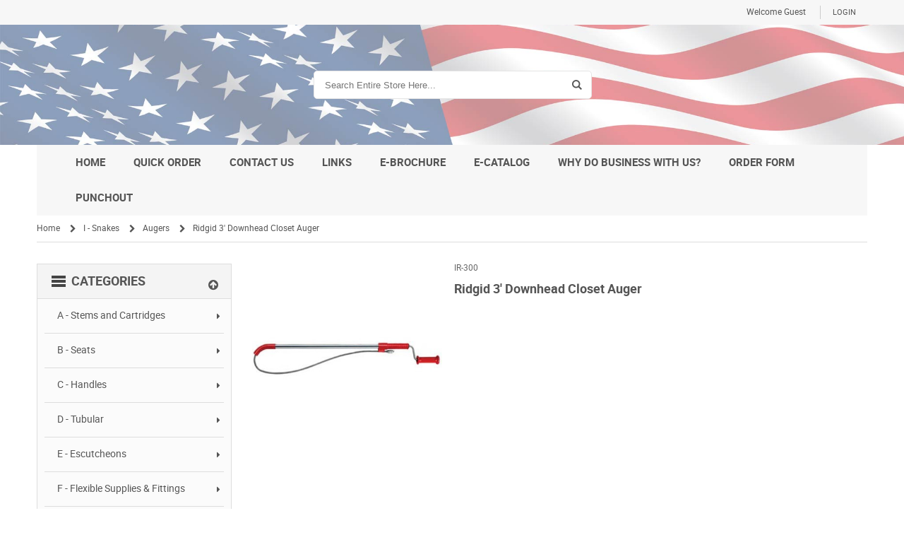

--- FILE ---
content_type: text/html; charset=UTF-8
request_url: https://www.americanplumbingproducts.com/i---snakes/augers/ir300-ridgid-3-toilet-auger-wbulb-head-k-3-59787
body_size: 13693
content:
<!DOCTYPE html>
<html style="" 
  prefix="og: http://ogp.me/ns# fb: http://ogp.me/ns/fb# website: http://ogp.me/ns/website# product: http://ogp.me/ns/product#"  lang="en" class="page-type-product" data-baseurl="https://www.americanplumbingproducts.com/" data-theme-configurable="false" data-theme-design="unicase_gray">
<head>
    <meta http-equiv="Content-Type" content="text/html; charset=utf-8" />
        <meta http-equiv="cache-control" content="no-cache" />
    <meta http-equiv="Cache-Control" content="max-age=0" />
    <meta http-equiv="pragma" content="no-cache" />
    <meta http-equiv="expires" content="0" />
                                <meta itemprop="name"
                  content="IR-300 Ridgid 3&#039; Downhead Closet Auger">
            <meta itemprop="description"
                  content="Ridgid 3&#039; Downhead Closet Auger">
            <meta itemprop="sku" content="IR300">
                <title>Ridgid 3' Downhead Closet Auger | American Plumbing Products Online</title>
    <meta name="viewport" content="width=screen-width, initial-scale=1, maximum-scale=1" />
    <meta name="description" content="" />
    <meta name="keywords" content="" />
        <link rel="canonical" href="https://www.americanplumbingproducts.com/i---snakes/augers/ir300-ridgid-3-toilet-auger-wbulb-head-k-3-59787">
        <link rel="dns-prefetch" href="https://www.americanplumbingproducts.com" />
    <link rel="dns-prefetch" href="//www.google-analytics.com" />
    <link rel="dns-prefetch" href="//themes.googleusercontent.com" />
    <link rel="dns-prefetch" href="//ajax.googleapis.com" />

    <link href="https://cdn-881a96c5-a77b871b.commercebuild.com/48abcb3d7758f9e9f3923880a203a9c2/contents/global/fav.ico" rel="shortcut icon" type="image/x-icon" />
<link href="https://cdn-881a96c5-a77b871b.commercebuild.com/48abcb3d7758f9e9f3923880a203a9c2/contents/global/fav.ico" rel="icon" type="image/x-icon" />


        <meta name="robots" content="INDEX,FOLLOW" />
    <meta property="og:title" content="Ridgid 3&#039; Downhead Closet Auger | American Plumbing Products Online" />
    <meta property="og:url" content="https://www.americanplumbingproducts.com/i---snakes/augers/ir300-ridgid-3-toilet-auger-wbulb-head-k-3-59787" />
                    <meta property="og:type" content="product.item"/>
        <meta property="og:image" content="https://cdn-881a96c5-a77b871b.commercebuild.com/48abcb3d7758f9e9f3923880a203a9c2/contents/IR300/IR300.jpg" /><meta property="og:image:type" content="image/jpeg" /><meta property="og:image:width" content="393" /><meta property="og:image:height" content="393" />        <meta property="og:description" content="Ridgid 3&#039; Downhead Closet Auger"/>
        <meta property="og:site_name" content="American Plumbing Products Inc"/>
                                        <meta property="og:availability" content="Out Of Stock"/>
        <meta property="og:availability:destinations" content="US"/>

                <meta property="product:retailer_item_id" content="IR300"/>
        <meta property="product:condition" content="new"/>
                    
    <script type="text/javascript">
        var onepageEvents = {};
        var theme = "magento";
        var base_url = "https:\/\/www.americanplumbingproducts.com\/",
        doller = "US&#36;",
        mouse_over_image_zoom = 0,
        split_product = 0,
        auto_complete_city = false,
        auto_complete_metro = false,
        metro_zone_field = "0",
        metro_zone_value = "0",
        infortisTheme = { responsive: true, maxBreak: 1280 },
        optionalZipCountries = ["HK","IE","MO","PA"];
        FRACTIONAL_QUANTITY = '0';
        var XMSiteSettings = {
            'currency': 'USD',
            'FbqEnabled': false,
            'AjaxPreloaderEnabled': false        };
        var ITEM_ID = 1397;var ITEM_CODE = "IR300";var ITEM_NAME = "IR-300 Ridgid 3\' Downhead Closet Auger";var ITEM_HEADING = "IR-300 Ridgid 3\' Downhead Closet Auger";var ITEM_UNIT_PRICE = 88.77;var ITEM_TAX = 9.2682;var ITEM_IMAGE = "https://www.americanplumbingproducts.com/contents/IR300/thumbnail/category_IR300.jpg";var ITEM_CATEGORY = "/i---snakes/augers/ir300-ridgid-3-toilet-auger-wbulb-head-k-3-59787";var test2 = "test";    </script>

        <script type="text/javascript">
        //BoF GOOGLE ANALYTICS
        (function(i,s,o,g,r,a,m){i['GoogleAnalyticsObject']=r;i[r]=i[r]||function(){
        (i[r].q=i[r].q||[]).push(arguments)},i[r].l=1*new Date();a=s.createElement(o),
        m=s.getElementsByTagName(o)[0];a.async=1;a.src=g;m.parentNode.insertBefore(a,m)
        })(window,document,'script','//www.google-analytics.com/analytics.js','ga');

        ga('create', "UA-113728972-1", 'auto', {'allowLinker': true});
	    ga('require', 'ec');
		ga('require', 'linker');
		ga('linker:autoLink', ["https:\/\/www.americanplumbingproducts.com\/"]);
		ga('set', 'forceSSL', true);
        //EoF Google Analytics

        
            </script>
        
            <!-- SOF: Bing Tracking -->
                <!-- EOF: Bing Tracking -->
        
    
    <link rel="stylesheet" type="text/css" href="//www.americanplumbingproducts.com/dist/4.129.2-49d6a954-prod_us/skins/styles/inherit/main.bundle.optimize.css?4.129.2-49d6a954-prod_us"
         />
    <link rel="stylesheet" type="text/css" href="//www.americanplumbingproducts.com/skins/inherit/porto/style/extra/blog.css?4.129.2-49d6a954-prod_us"
         />
    <link rel="stylesheet" type="text/css" href="//www.americanplumbingproducts.com/skins/inherit/porto/style/extra/cart.css?4.129.2-49d6a954-prod_us"
         />
    <link rel="stylesheet" type="text/css" href="//www.americanplumbingproducts.com/skins/inherit/porto/style/extra/category.css?4.129.2-49d6a954-prod_us"
         />
    <link rel="stylesheet" type="text/css" href="//www.americanplumbingproducts.com/skins/inherit/porto/style/extra/product.css?4.129.2-49d6a954-prod_us"
         />
    <link rel="stylesheet" type="text/css" href="//www.americanplumbingproducts.com/skins/inherit/porto/style/extra/user.css?4.129.2-49d6a954-prod_us"
         />
    <link rel="stylesheet" type="text/css" href="//www.americanplumbingproducts.com/skins/inherit/porto/style/base.css?4.129.2-49d6a954-prod_us"
         />
    <link rel="stylesheet" type="text/css" href="//www.americanplumbingproducts.com/skins/inherit/porto/style/vertical-mega-menu.css?4.129.2-49d6a954-prod_us"
         />
    <link rel="stylesheet" type="text/css" href="//www.americanplumbingproducts.com/skins/inherit/porto/style/styles.css?4.129.2-49d6a954-prod_us"
         />
    <link rel="stylesheet" type="text/css" href="//www.americanplumbingproducts.com/skins/inherit/unicase/style/styles.css?4.129.2-49d6a954-prod_us"
         />
    <link rel="stylesheet" type="text/css" href="//www.americanplumbingproducts.com/dist/4.129.2-49d6a954-prod_us/skins/styles/magento/unicase_gray.bundle.optimize.css?4.129.2-49d6a954-prod_us"
         />

    <script
        type="text/javascript"
        src="//www.americanplumbingproducts.com/assets/app/public/scripts/yarn/vendor/jquery/dist/jquery.min.js?4.129.2-49d6a954-prod_us"
            ></script>
    
        
    <script>
        let baseThemeConfig = false    </script>

    <style>/* ============ V4 Migration ================*/.footer a { color:#555;}.footer { color:#555;}h6.block-title.heading { color:#555;}.my-account-account_menu_orders current { display:none;}.my-account-account_menu_purchase_orders { display:none;}/* ============ V4 Migration End ================*//*CATEGORY PG*/ .page-type-category .qty-wrapper:before { content:"QTY:";} /*GENERAL*/ body { font:12px/1 'Roboto', sans-serif !important } .form-list textarea { width:100%;} .price-box .product_pricetag { display:none;} .price-box .price:before { content:"$""";} .grid12-2.brand { margin-bottom:60px;} #manu-links div { width:14.6%; margin:1%;} @media only screen and (max-width:767px) { #manu-links div { width:23%; }} @media only screen and (max-width:550px) { #manu-links div { width:48%; }} @media only screen and (-webkit-min-device-pixel-ratio:1.5), not all, not all, not all, not all { .header .form-search .button span { background-image:none; }} .header-primary-container { background-color:#ffffff; background-image:url(https://cdn.mysagestore.com/48abcb3d7758f9e9f3923880a203a9c2/contents/ckfinder/images/flag_banner2.jpg); background-position:center center; background-repeat:no-repeat; -webkit-background-size:cover; -moz-background-size:cover; -o-background-size:cover; background-size:cover;} .products-grid .product-image-wrapper { margin:0 auto 19px;} .products-grid .product-name { margin:3px 0 0;} .products-grid .actions { padding:0px 0;} div#grid_123 { width:100% !important; margin-left:0; margin-right:0;} div#grid_176 { width:100% !important; margin-left:0; margin-right:0;} /*MOBILE MENU*/ .header-menu, .header-menu.active { background-color:#E5E5E5 !important;} .mobnav-trigger-wrapper { border:none !important;} .mobnav-trigger.header-menu { color:#333;} .mobnav-trigger.header-menu .trigger-icon .line { background-color:#333;} .mobnav-trigger.header-menu:hover { color:#0066CC;} .mobnav-trigger.header-menu:hover .trigger-icon .line { background-color:#0066CC;} @media only screen and (max-width:479px) { nav.nav.container { width:100%; padding:0; }} /*COLOR CHANGES*/ .page-title h1, .page-title h2 { color:#0066CC;} .page-type-category .block-vertnav .block-title { color:#0066CC;} .page-type-product .product-shop .regular-price .price { color:#0066CC } .mobnav-trigger, .mobnav-trigger.active { background-color:#555;} .mobnav-trigger-wrapper { border:1px solid #555;} .mobnav-trigger:hover { background-color:#0066CC;} .mobnav-trigger-wrapper:hover { border:1px solid #0066CC;} .nav-mobile { border:1px solid #faf8f8;} .nav-mobile .nav-item.level0 > a:hover, .nav-mobile .nav-item.level0.active > a, .nav-mobile .nav-item.level0.active > a:hover { background-color:#0066CC;} .footer-primary-bottom, .footer-primary-bottom a, .footer-primary-bottom .heading { color:#555!important;} .footer-primary-bottom a:hover { color:#0066CC !important;} .footer-primary-bottom-spacing { border-color:rgba(0, 0, 0, 0.2);} .nav-regular li.level0:hover { background-color:#0066CC;} .menu-collapse:hover { color:#0066CC;} #breadcrumbs li:last-child { color:#0066CC;} #breadcrumbs li a:hover { color:#0066CC;} .product-view .btn-cart:hover span, .product-view .btn-cart:hover span span, button.btn-checkout:hover span, button.btn-checkout:hover span span { background-color:#0066CC; color:#FFFFFF;} .btn-cart:hover, .add-cart-button:hover { border:1px solid #0066CC;}.product-view .btn-cart span, button.button span { background-color:#ececec; color:#08c;} .sorter .view-mode a:hover, .pager .pages li a:hover, .buttons-set .back-link:hover small, .add-to-links.addto-icons a:hover, .add-to-links span.icon-hover:hover, .add-to-links .feature-icon-hover:hover span.icon, .gen-slider-arrows1 .direction-nav a:hover, .gen-slider-arrows2 .direction-nav a:hover, .gen-slider-arrows3 .direction-nav a:hover, .slider-pagination1 .owl-controls.clickable .owl-page:hover span, .slider-pagination2 .owl-controls.clickable .owl-page:hover span, #cboxPrevious:hover, #cboxNext:hover, #cboxClose:hover, #scroll-to-top:hover { background-color:#0066CC;} .vertical-megamenu .nav-regular li.level0.active, .vertical-megamenu .nav-regular li.level0.active > a, .vertical-megamenu .nav-regular li.level0:hover, .vertical-megamenu .nav-regular li.level0:hover > a { color:#0066CC;} .vertical-megamenu #nav ul.nav-panel--dropdown li:hover > a { color:#0066CC;} .btn-cart:hover, .add-cart-button:hover { background-color:#0066CC;} .slider-pagination1 .owl-controls .owl-page.active span, .slider-pagination1 .owl-controls.clickable .owl-page.active:hover span, .slider-pagination2 .owl-controls .owl-page.active span, .slider-pagination2 .owl-controls.clickable .owl-page.active:hover span, .sorter .view-mode span.grid, .sorter .view-mode span.list, .pager .pages li.current { background-color:#0066CC;} a:hover, .vertnav li.current>a { color:#0066CC;} button.button:hover span { background-color:#0066CC;} .links>li>a:hover, .header-top .links>li>a:hover { color:#0066CC !important;} .block-account .block-title, .account-create h1, .account-login h1 { color:#0066CC;} .block-account .block-content, #usre_rego, .account-login form { border-top:4px solid #0066CC;} #usre_rego h2, .account-login form h2 { color:#0066CC;} /*CATEGORY PG*/ .desc.std { text-align:center;} /*ACCOUNT PAGES*/ .my-account button.button.btn-inline span span { line-height:33px; height:33px; padding:0 2px;} /*FOOTER*/ .cc-icons { position:absolute; line-height:20px; font-size:3em; left:0; right:0; text-align:right;} /*CHECKOUT PAGES*/ #review-step-login { line-height:16px;} #review-step-login label { font-size:15px; display:block; margin-bottom:5px;} /*----CATEGORY ITEM GRID VIEW WITH SIDEBAR----*/ .products-grid.single-line-name .product-name { overflow:hidden; text-overflow:ellipsis; white-space:nowrap;} .category .has-sidebar .itemgrid-3col .item { height:100% !important;} @media only screen and (min-width:1280px) { .category .has-sidebar .itemgrid-adaptive.itemgrid-3col .item { width:14.5%; } .category .has-sidebar .itemgrid-adaptive.itemgrid-3col .item:nth-child(4n+1) { clear:none !important; } .category .has-sidebar .itemgrid-adaptive.itemgrid-3col .item:nth-child(6n+1) { clear:left !important; }} @media only screen and (max-width:1279px) and (min-width:960px) { .category .has-sidebar .itemgrid-3col .item { width:23%; } .category .has-sidebar .itemgrid-3col .item:nth-child(3n+1) { clear:none; } .category .has-sidebar .itemgrid-3col .item:nth-child(4n+1) { clear:left; }} /*----CATEGORY ITEM GRID VIEW W/O SIDEBAR----*/ .itemgrid-adaptive.itemgrid-3col .item { height:100% !important;} @media only screen and (min-width:1280px) { .itemgrid-adaptive.itemgrid-3col .item { width:14.5%; } .itemgrid-adaptive.itemgrid-3col .item:nth-child(4n+1) { clear:none !important; } .itemgrid-adaptive.itemgrid-3col .item:nth-child(6n+1) { clear:left !important; }} @media only screen and (max-width:1279px) and (min-width:960px) { .itemgrid-3col .item { width:23%; } .itemgrid-3col .item:nth-child(3n+1) { clear:none; } .itemgrid-3col .item:nth-child(4n+1) { clear:left; }} /*--POPUP STYLING--*/ .modal { top:15%;} h4.modal-title { text-align:center; font-style:italic; text-decoration:underline; font-size:27px; line-height:0.5;} .modal-header { padding:5%; background:url(https://cdn.mysagestore.com/48abcb3d7758f9e9f3923880a203a9c2/contents/ckfinder/images/flag_banner2.jpg); background-position:100%; box-shadow:0 0 black;} .modal-header button.close { margin-top:-4%; margin-right:-3%; opacity:.6;} .modal-header button.close:hover { color:#000; opacity:1;} .modal-body { padding:8% 5% 5%;} .modal-body p:nth-of-type(3) { margin-bottom:7%;} .modal-footer { background:url(https://cdn.mysagestore.com/48abcb3d7758f9e9f3923880a203a9c2/contents/ckfinder/images/flag_banner2.jpg); box-shadow:0 0 black; text-align:center; padding:5%;} .modal-footer .continue-btn { background-color:#f4f4f4; padding:2% 6%; border-radius:7%; font-weight:bold; text-transform:uppercase; box-shadow:0 5px 15px 0 rgba(0,0,0,0.24), 0 19px 50px 0 rgba(0,0,0,0.19);} .modal-footer .continue-btn:hover { background-color:#0066CC; color:#fff;} /*--REGISTRATION PAGE --*/ .guest-reg-text p { margin-bottom:2%;}/* SRVECOM-9891 */.footer-container { background:#ffffff;}.creditcards { text-align:center;}.creditcards i { font-size:2em;}/* End SRVECOM-9891 */</style>
</head>
<body class="isPublic catalog-product-view  product floating-header" 
data-static-cdn-domain="www.americanplumbingproducts.com" data-require-js-base-url="//www.americanplumbingproducts.com/assets/app/public/scripts/requirejs" data-require-js-url-args="4.129.2-49d6a954-prod_us">





    <div id="root-wrapper">
        <div class="wrapper magento-content" id="top">
            <noscript>
                <div class="global-site-notice noscript">
                    <div class="notice-inner">
                        <p><strong>Javascript seems to be disabled in your browser.</strong><br>You must have JavaScript enabled in your browser to utilize the functionality of this website.</p>
                    </div>
                </div>
            </noscript>
            <div class="page">
                                <header class="header-container" id="header">
                    <div class="header-container2 container_12">
                        <div class="header-container3 grid_12">
                                                        <div class="header-top-container">

                                <div class="header-top header container clearer">
                                    <div class="grid-full">
                                                                                <div class="item item-left hide-below-960">
                                                                                            <p class="welcome-msg">Welcome Guest</p>
                                                                                    </div>

                                        <div class="item item-left">
                                                                                </div>
                                                                            </div>
                                </div>
                            </div>
                            <div class="header-primary-container">
                                <div class="header-primary header container">
                                    <div class="grid-full">
                                        <div class="header-main v-grid-container">
                                                                                        <div class="logo-wrapper v-grid grid12-4">
                                                <a class="logo" href="https://www.americanplumbingproducts.com/" title="">
                                                    <strong>American Plumbing Products Inc</strong>
                                                                                                            <img alt="American Plumbing Products Inc"
                                                             src="//cdn-881a96c5-a77b871b.commercebuild.com//48abcb3d7758f9e9f3923880a203a9c2/contents/global/app_blank-569d9c7874bb3.png">
                                                                                                    </a>
                                            </div>
                                                                                        <div class="search-wrapper-centered clearer v-grid grid12-4 search-wrapper search-wrapper-mobile">
                                                <form action="https://www.americanplumbingproducts.com/search/" id="search_mini_form" method="post" accept-charset="utf-8">
<input type="hidden" name="xmci_csrf_token" value="0205dcf6ea6271d97a26d7efb8a3d591OtxO4y3IIX2CqQ=="/>                                                                                                <div class="form-search">
                                                    <label for="search">Search:</label> <input
                                                        autocomplete="off"
                                                        class="input-text"
                                                        id="search" maxlength="128" name="search_words"
                                                        type="text"
                                                        value=""
                                                        placeholder="Search Entire Store Here...">
                                                    <button class="button button-search" title="Search"
                                                            type="submit">
                                                        <span><span>Search</span></span></button>
                                                    <span id="inline-search-results"
                                                          class="hide-in-mobile-menu inline-search-results"></span>
                                                </div>
                                                </form>                                            </div>
                                            <div class="user-menu clearer v-grid grid12-4">
                                                                                                                                                        <div class="line-break-after"></div>
                                                                                                        <div class="top-links links-wrapper-separators-left">
                                                        <ul class="links">
                                                                                                                                                                                            <li><a href="https://www.americanplumbingproducts.com/user/login/" rel="nofollow" class="link-login" title="Login">Login</a></li>
                                                                                                                    </ul>
                                                    </div>
                                                                                            </div>
                                        </div>
                                    </div>
                                </div>
                            </div>
                            <div class="xm-grid-header">
    <div class="container " >
        
<div class='grid-group grid-group-1'>
    <div id="grid-container-470"
         class=" grid-container-wrapper col-main grid12-12  in-col1"
         style="">
        
        <div class="std">
            <div class="nested-container" id="nested-container-470"
                 style="">
                <div class="grid-container">
                    
                            <div id="grid_768"
                                 class="grid-column-wrapper first  grid12-12 last">
                                                                <nav class="nav-container">
    <nav class="nav container clearer has-outline">
        <!--Mobile Navigation-->
        <div class="mobnav-trigger-wrapper grid-full" style="display: none;">
            <a href="#" class="mobnav-trigger header-menu">
            <span class="trigger-icon">
                <span class="line"></span>
                <span class="line"></span>
                <span class="line"></span>
            </span>
                <span>Quick Menu</span>
            </a>
        </div>
      <ul class="grid-full xm-mega-menu xm-mega-menu-test">
        <li class="nav-item level0">
          <a class="feature feature-icon-hover" href="/">
            <span>Home</span>
          </a>
        </li>
        <li class="nav-item level0 parent">
          <a class="feature feature-icon-hover" href="/user/auto_order">
            <span>Quick Order</span>
          </a>
        </li>
        <li class="nav-item level0 parent">
          <a class="feature feature-icon-hover" href="/contact">
            <span>Contact Us</span>
          </a>
        </li>
        <li class="nav-item level0 parent">
          <a class="feature feature-icon-hover" href="/links">
            <span>Links</span>
          </a>
        </li>
        <li class="nav-item level0 parent">
          <a class="feature feature-icon-hover" href="/ebrochure">
            <span>E-Brochure</span>
          </a>
        </li>
        <li class="nav-item level0 parent">
          <a class="feature feature-icon-hover" href="http://online.flipbuilder.com/roy/rzjl/" target="_blank">
            <span>E-Catalog</span>
          </a>
        </li>
        <li class="nav-item level0 parent">
          <a class="feature feature-icon-hover" href="/why-do-business-with-us">
            <span>Why Do Business With Us?</span>
          </a>
        </li>
        <li class="nav-item level0 parent">
          <a class="feature feature-icon-hover" href="https://cdn.mysagestore.com/48abcb3d7758f9e9f3923880a203a9c2/contents/ckfinder/images/2022_American_Plumbing_Products_Fillable_Order_Form.pdf" target="_blank">
            <span>Order Form</span>
          </a>
        </li>
        <li class="nav-item level0 parent">
          <a class="feature feature-icon-hover" href="https://www.americanplumbingproducts.com/punchout-catalog">
            <span>PUNCHOUT</span>
          </a>
        </li>
      </ul>
    </nav>
</nav>

<script>
  $(function () {
    require([
      'jquery',
      'xmMegaMenu'
    ], function($, xmMegaMenu) {
      var menu = new xmMegaMenu({
        bar: $('.xm-mega-menu-test'),
        threshold: 720
      });
      menu.init();
    });
  });
</script>
                            </div>
                        
                </div>
            </div>
        </div>
    </div>

    </div>
    </div>
</div>
                        </div>
                    </div>

                                    </header>
                                <div class="main-container col1-layout">







<div class="main container show-bg " >
    <!-- Start of BreadCrumbs -->
    <div class="grid-full breadcrumbs"><ul  itemscope itemtype="https://schema.org/BreadcrumbList" id="breadcrumbs"><li  itemprop="itemListElement" itemscope itemtype="https://schema.org/ListItem" class="home">
                <a href="https://www.americanplumbingproducts.com/"  itemprop="item">
                    <span  itemprop="name" >Home</span>
                </a>
                <span class="breadcrumb-separator">/ </span>
                <meta  itemprop="position" content="1" />
            </li><li  itemprop="itemListElement" itemscope itemtype="https://schema.org/ListItem" >
                                        <a href="https://www.americanplumbingproducts.com/i---snakes/"  itemprop="item"><span  itemprop="name">I - Snakes</span></a>
                                        <span class="breadcrumb-separator">/ </span>
                                        <meta  itemprop="position" content="2" />
                                    </li><li  itemprop="itemListElement" itemscope itemtype="https://schema.org/ListItem" >
                                        <a href="https://www.americanplumbingproducts.com/i---snakes/augers/"  itemprop="item"><span  itemprop="name">Augers</span></a>
                                        <span class="breadcrumb-separator">/ </span>
                                        <meta  itemprop="position" content="3" />
                                    </li> <li  itemprop="itemListElement" itemscope itemtype="https://schema.org/ListItem" class="last-child">
                                <a href="https://www.americanplumbingproducts.com/i---snakes/augers/ir300-ridgid-3-toilet-auger-wbulb-head-k-3-59787"  itemprop="item"><span  itemprop="name">Ridgid 3' Downhead Closet Auger</span></a>
                                <meta  itemprop="position" content="4" />
                            </li></ul></div>
    <!-- End of BreadCrumbs -->

    <!-- Start of Messages -->
    <div id="messages_product_view" class="message-wrapper">
        <ul class="messages">
                        <li class="">
                <span></span>
            </li>
                    </ul>
    </div>
    <!-- End of Messages -->

    
        <!-- Side Bar for stuff -->
    <div class="grid12-3 grid-col2-sidebar">
        <div class="no-gutter vertical-megamenu">
        	<nav class="nav-container">
    <nav class="nav container clearer has-outline show-bg">
        <div class="mobnav-trigger-wrapper grid-full" style="display: none;">
            <a  itemprop="url" href="#" class="mobnav-trigger">
                <span class="trigger-icon">
                    <span class="line"></span>
                    <span class="line"></span>
                    <span class="line"></span>
                </span>
                <span>
                                          <span  itemprop="name">Categories</span>
                                     </span>
            </a>
        </div>

        <ul  itemscope itemtype="http://www.schema.org/SiteNavigationElement" class="grid-full opt-fx-fade-inout opt-sb2 xm-mega-menu-categories xm-mega-menu" id="nav">
            <li class="nav-item nav-item--home level0 level-top ">
                <a href="https://www.americanplumbingproducts.com/"
                   class="level-top feature feature-icon-hover">
                                            <span  itemprop="name">Categories</span>
                                    </a>
            </li>

                            <li class="nav-item level0 level-top nav-1   classic nav-item--only-subcategories nav-item--parent parent first">
                    <a  itemprop="url" class="level-top"                        href="https://www.americanplumbingproducts.com/a---stems-and-cartridges/">
                                                <span  itemprop="name">A - Stems and Cartridges</span>
                                                    <span class="caret">&nbsp;</span>
                                                                    </a>

                                                                        <span class="opener">&nbsp;</span>
                            <ul class="level nav-submenu nav-panel--dropdown nav-panel"><li class="nav-item nav-item--only-subcategories classic level nav--"><a href="/a---stems-and-cartridges/stems/"   itemprop="url"><span  itemprop="name">Stems</span></a></li><li class="nav-item nav-item--only-subcategories classic level nav--1"><a href="/a---stems-and-cartridges/cartridges/"   itemprop="url"><span  itemprop="name">Cartridges</span></a></li><li class="nav-item nav-item--only-subcategories classic level nav--2"><a href="/a---stems-and-cartridges/parts/"   itemprop="url"><span  itemprop="name">Parts</span></a></li></ul>                                                            </li>
                                <li class="nav-item level0 level-top nav-2   classic nav-item--only-subcategories nav-item--parent parent ">
                    <a  itemprop="url" class="level-top"                        href="https://www.americanplumbingproducts.com/b---seats/">
                                                <span  itemprop="name">B - Seats</span>
                                                    <span class="caret">&nbsp;</span>
                                                                    </a>

                                                                        <span class="opener">&nbsp;</span>
                            <ul class="level nav-submenu nav-panel--dropdown nav-panel"><li class="nav-item nav-item--only-subcategories classic level nav--"><a href="/b---seats/american-standard/"   itemprop="url"><span  itemprop="name">American Standard</span></a></li><li class="nav-item nav-item--only-subcategories classic level nav--1"><a href="/b---seats/briggs/"   itemprop="url"><span  itemprop="name">Briggs</span></a></li><li class="nav-item nav-item--only-subcategories classic level nav--2"><a href="/b---seats/central/"   itemprop="url"><span  itemprop="name">Central</span></a></li><li class="nav-item nav-item--only-subcategories classic level nav--3"><a href="/b---seats/dick-bros/"   itemprop="url"><span  itemprop="name">Dick Bros.</span></a></li><li class="nav-item nav-item--only-subcategories classic level nav--4"><a href="/b---seats/eljer/"   itemprop="url"><span  itemprop="name">Eljer</span></a></li><li class="nav-item nav-item--only-subcategories classic level nav--5"><a href="/b---seats/gerber/"   itemprop="url"><span  itemprop="name">Gerber</span></a></li><li class="nav-item nav-item--only-subcategories classic level nav--6"><a href="/b---seats/grohe/"   itemprop="url"><span  itemprop="name">Grohe</span></a></li><li class="nav-item nav-item--only-subcategories classic level nav--7"><a href="/b---seats/kohler/"   itemprop="url"><span  itemprop="name">Kohler</span></a></li><li class="nav-item nav-item--only-subcategories classic level nav--8"><a href="/b---seats/price-pfister/"   itemprop="url"><span  itemprop="name">Price-Pfister</span></a></li><li class="nav-item nav-item--only-subcategories classic level nav--9"><a href="/b---seats/savoy/"   itemprop="url"><span  itemprop="name">Savoy</span></a></li><li class="nav-item nav-item--only-subcategories classic level nav--10"><a href="/b---seats/speakman/"   itemprop="url"><span  itemprop="name">Speakman</span></a></li><li class="nav-item nav-item--only-subcategories classic level nav--11"><a href="/b---seats/sterling/"   itemprop="url"><span  itemprop="name">Sterling</span></a></li><li class="nav-item nav-item--only-subcategories classic level nav--12"><a href="/b---seats/symmons/"   itemprop="url"><span  itemprop="name">Symmons</span></a></li><li class="nav-item nav-item--only-subcategories classic level nav--13"><a href="/b---seats/tracy/"   itemprop="url"><span  itemprop="name">Tracy</span></a></li><li class="nav-item nav-item--only-subcategories classic level nav--14"><a href="/b---seats/assorted/"   itemprop="url"><span  itemprop="name">Assorted</span></a></li><li class="nav-item nav-item--only-subcategories classic level nav--15"><a href="/b---seats/crane/"   itemprop="url"><span  itemprop="name">Crane</span></a></li></ul>                                                            </li>
                                <li class="nav-item level0 level-top nav-3   classic nav-item--only-subcategories nav-item--parent parent ">
                    <a  itemprop="url" class="level-top"                        href="https://www.americanplumbingproducts.com/c---handles/">
                                                <span  itemprop="name">C - Handles</span>
                                                    <span class="caret">&nbsp;</span>
                                                                    </a>

                                                                        <span class="opener">&nbsp;</span>
                            <ul class="level nav-submenu nav-panel--dropdown nav-panel"><li class="nav-item nav-item--only-subcategories classic level nav--"><a href="/c---handles/handles-pair/"   itemprop="url"><span  itemprop="name">Handles, Pair</span></a></li><li class="nav-item nav-item--only-subcategories classic level nav--1"><a href="/c---handles/handles-single/"   itemprop="url"><span  itemprop="name">Handles, Single</span></a></li><li class="nav-item nav-item--only-subcategories classic level nav--2"><a href="/c---handles/handle-repair-parts/"   itemprop="url"><span  itemprop="name">Handle Parts</span></a></li></ul>                                                            </li>
                                <li class="nav-item level0 level-top nav-4   classic nav-item--only-subcategories nav-item--parent parent ">
                    <a  itemprop="url" class="level-top"                        href="https://www.americanplumbingproducts.com/d---tubular/">
                                                <span  itemprop="name">D - Tubular</span>
                                                    <span class="caret">&nbsp;</span>
                                                                    </a>

                                                                        <span class="opener">&nbsp;</span>
                            <ul class="level nav-submenu nav-panel--dropdown nav-panel"><li class="nav-item nav-item--only-subcategories classic level nav--"><a href="/d---tubular/tailpieces/"   itemprop="url"><span  itemprop="name">Tailpieces</span></a></li><li class="nav-item nav-item--only-subcategories classic level nav--1"><a href="/d---tubular/waste-bends/"   itemprop="url"><span  itemprop="name">Waste Bends</span></a></li><li class="nav-item nav-item--only-subcategories classic level nav--2"><a href="/d---tubular/nuts-washers-others/"   itemprop="url"><span  itemprop="name">Nuts, Washers,Others</span></a></li><li class="nav-item nav-item--only-subcategories classic level nav--3"><a href="/d---tubular/traps/"   itemprop="url"><span  itemprop="name">Traps</span></a></li><li class="nav-item nav-item--only-subcategories classic level nav--4"><a href="/d---tubular/double-offsets/"   itemprop="url"><span  itemprop="name">Double Offsets</span></a></li><li class="nav-item nav-item--only-subcategories classic level nav--5"><a href="/d---tubular/pvc-tubular/"   itemprop="url"><span  itemprop="name">PVC Tubular</span></a></li></ul>                                                            </li>
                                <li class="nav-item level0 level-top nav-5   classic nav-item--only-subcategories nav-item--parent parent ">
                    <a  itemprop="url" class="level-top"                        href="https://www.americanplumbingproducts.com/e---escutcheons/">
                                                <span  itemprop="name">E - Escutcheons</span>
                                                    <span class="caret">&nbsp;</span>
                                                                    </a>

                                                                        <span class="opener">&nbsp;</span>
                            <ul class="level nav-submenu nav-panel--dropdown nav-panel"><li class="nav-item nav-item--only-subcategories classic level nav--"><a href="/e---escutcheons/american-standard/"   itemprop="url"><span  itemprop="name">American Standard</span></a></li><li class="nav-item nav-item--only-subcategories classic level nav--1"><a href="/e---escutcheons/briggs/"   itemprop="url"><span  itemprop="name">Briggs</span></a></li><li class="nav-item nav-item--only-subcategories classic level nav--2"><a href="/e---escutcheons/central/"   itemprop="url"><span  itemprop="name">Central</span></a></li><li class="nav-item nav-item--only-subcategories classic level nav--3"><a href="/e---escutcheons/delta/"   itemprop="url"><span  itemprop="name">Delta</span></a></li><li class="nav-item nav-item--only-subcategories classic level nav--4"><a href="/e---escutcheons/eljer/"   itemprop="url"><span  itemprop="name">Eljer</span></a></li><li class="nav-item nav-item--only-subcategories classic level nav--5"><a href="/e---escutcheons/gerber/"   itemprop="url"><span  itemprop="name">Gerber</span></a></li><li class="nav-item nav-item--only-subcategories classic level nav--6"><a href="/e---escutcheons/grohe/"   itemprop="url"><span  itemprop="name">Grohe</span></a></li><li class="nav-item nav-item--only-subcategories classic level nav--7"><a href="/e---escutcheons/kohler/"   itemprop="url"><span  itemprop="name">Kohler</span></a></li><li class="nav-item nav-item--only-subcategories classic level nav--8"><a href="/e---escutcheons/moen/"   itemprop="url"><span  itemprop="name">Moen</span></a></li><li class="nav-item nav-item--only-subcategories classic level nav--9"><a href="/e---escutcheons/savoy/"   itemprop="url"><span  itemprop="name">Savoy</span></a></li><li class="nav-item nav-item--only-subcategories classic level nav--10"><a href="/e---escutcheons/symmons/"   itemprop="url"><span  itemprop="name">Symmons</span></a></li><li class="nav-item nav-item--only-subcategories classic level nav--11"><a href="/e---escutcheons/generic/"   itemprop="url"><span  itemprop="name">Generic</span></a></li></ul>                                                            </li>
                                <li class="nav-item level0 level-top nav-6   classic nav-item--only-subcategories nav-item--parent parent ">
                    <a  itemprop="url" class="level-top"                        href="https://www.americanplumbingproducts.com/f---flexible-supplies-fittings/">
                                                <span  itemprop="name">F - Flexible Supplies & Fittings</span>
                                                    <span class="caret">&nbsp;</span>
                                                                    </a>

                                                                        <span class="opener">&nbsp;</span>
                            <ul class="level nav-submenu nav-panel--dropdown nav-panel"><li class="nav-item nav-item--only-subcategories classic level nav--"><a href="/f---flexible-supplies-fittings/flexible-supplies/"   itemprop="url"><span  itemprop="name">Flexible Supplies</span></a></li><li class="nav-item nav-item--only-subcategories classic level nav--1"><a href="/f---flexible-supplies-fittings/fittings/"   itemprop="url"><span  itemprop="name">Fittings</span></a></li><li class="nav-item nav-item--only-subcategories classic level nav--2"><a href="/f---flexible-supplies-fittings/risers/"   itemprop="url"><span  itemprop="name">Risers</span></a></li><li class="nav-item nav-item--only-subcategories classic level nav--3"><a href="/f---flexible-supplies-fittings/stop-valves/"   itemprop="url"><span  itemprop="name">Stop Valves</span></a></li><li class="nav-item nav-item--only-subcategories classic level nav--4"><a href="/f---flexible-supplies-fittings/tubing/"   itemprop="url"><span  itemprop="name">Tubing</span></a></li></ul>                                                            </li>
                                <li class="nav-item level0 level-top nav-7   classic nav-item--only-subcategories nav-item--parent parent ">
                    <a  itemprop="url" class="level-top"                        href="https://www.americanplumbingproducts.com/g---tank-trim/">
                                                <span  itemprop="name">G - Tank Trim</span>
                                                    <span class="caret">&nbsp;</span>
                                                                    </a>

                                                                        <span class="opener">&nbsp;</span>
                            <ul class="level nav-submenu nav-panel--dropdown nav-panel"><li class="nav-item nav-item--only-subcategories classic level nav--"><a href="/g---tank-trim/levers/"   itemprop="url"><span  itemprop="name">Levers</span></a></li><li class="nav-item nav-item--only-subcategories classic level nav--1"><a href="/g---tank-trim/tank-parts/"   itemprop="url"><span  itemprop="name">Tank Parts</span></a></li><li class="nav-item nav-item--only-subcategories classic level nav--2"><a href="/g---tank-trim/flappers/"   itemprop="url"><span  itemprop="name">Flappers</span></a></li></ul>                                                            </li>
                                <li class="nav-item level0 level-top nav-8   classic nav-item--only-subcategories nav-item--parent parent ">
                    <a  itemprop="url" class="level-top"                        href="https://www.americanplumbingproducts.com/h---fill-valves-parts-flushmate/">
                                                <span  itemprop="name">H - Fill Valves-Parts-Flushmate</span>
                                                    <span class="caret">&nbsp;</span>
                                                                    </a>

                                                                        <span class="opener">&nbsp;</span>
                            <ul class="level nav-submenu nav-panel--dropdown nav-panel"><li class="nav-item nav-item--only-subcategories classic level nav--"><a href="/h---fill-valves-parts-flushmate/fill-valves/"   itemprop="url"><span  itemprop="name">Fill Valves</span></a></li><li class="nav-item nav-item--only-subcategories classic level nav--1"><a href="/h---fill-valves-parts-flushmate/ballcock-parts/"   itemprop="url"><span  itemprop="name">Ballcock Parts</span></a></li><li class="nav-item nav-item--only-subcategories classic level nav--2"><a href="/h---fill-valves-parts-flushmate/pressure-assist/"   itemprop="url"><span  itemprop="name">Pressure-Assist</span></a></li></ul>                                                            </li>
                                <li class="nav-item level0 level-top nav-9  active classic nav-item--only-subcategories nav-item--parent parent ">
                    <a  itemprop="url" class="level-top"                        href="https://www.americanplumbingproducts.com/i---snakes/">
                                                <span  itemprop="name">I - Snakes</span>
                                                    <span class="caret">&nbsp;</span>
                                                                    </a>

                                                                        <span class="opener">&nbsp;</span>
                            <ul class="level nav-submenu nav-panel--dropdown nav-panel"><li class="nav-item nav-item--only-subcategories classic level nav--"><a href="/i---snakes/wires/"   itemprop="url"><span  itemprop="name">Wires</span></a></li><li class="nav-item nav-item--only-subcategories classic level nav--1"><a href="/i---snakes/augers/"   itemprop="url"><span  itemprop="name">Augers</span></a></li><li class="nav-item nav-item--only-subcategories classic level nav--2"><a href="/i---snakes/machine/"   itemprop="url"><span  itemprop="name">Machine</span></a></li></ul>                                                            </li>
                                <li class="nav-item level0 level-top nav-10   classic nav-item--only-subcategories nav-item--parent parent ">
                    <a  itemprop="url" class="level-top"                        href="https://www.americanplumbingproducts.com/j---tub-trim/">
                                                <span  itemprop="name">J - Tub Trim</span>
                                                    <span class="caret">&nbsp;</span>
                                                                    </a>

                                                                        <span class="opener">&nbsp;</span>
                            <ul class="level nav-submenu nav-panel--dropdown nav-panel"><li class="nav-item nav-item--only-subcategories classic level nav--"><a href="/j---tub-trim/face-plates/"   itemprop="url"><span  itemprop="name">Face Plates</span></a></li><li class="nav-item nav-item--only-subcategories classic level nav--1"><a href="/j---tub-trim/tub-spouts/"   itemprop="url"><span  itemprop="name">Tub Spouts</span></a></li></ul>                                                            </li>
                                <li class="nav-item level0 level-top nav-11   classic nav-item--only-subcategories nav-item--parent parent ">
                    <a  itemprop="url" class="level-top"                        href="https://www.americanplumbingproducts.com/k---shower-bath-trim/">
                                                <span  itemprop="name">K - Shower & Bath Trim</span>
                                                    <span class="caret">&nbsp;</span>
                                                                    </a>

                                                                        <span class="opener">&nbsp;</span>
                            <ul class="level nav-submenu nav-panel--dropdown nav-panel"><li class="nav-item nav-item--only-subcategories classic level nav--"><a href="/k---shower-bath-trim/shower-heads/"   itemprop="url"><span  itemprop="name">Shower Heads</span></a></li><li class="nav-item nav-item--only-subcategories classic level nav--1"><a href="/k---shower-bath-trim/shower-trim/"   itemprop="url"><span  itemprop="name">Shower Trim</span></a></li></ul>                                                            </li>
                                <li class="nav-item level0 level-top nav-12   classic nav-item--only-subcategories nav-item--parent parent ">
                    <a  itemprop="url" class="level-top"                        href="https://www.americanplumbingproducts.com/l---fixtures/">
                                                <span  itemprop="name">L - Fixtures</span>
                                                    <span class="caret">&nbsp;</span>
                                                                    </a>

                                                                        <span class="opener">&nbsp;</span>
                            <ul class="level nav-submenu nav-panel--dropdown nav-panel"><li class="nav-item nav-item--only-subcategories classic level nav--"><a href="/l---fixtures/sinks/"   itemprop="url"><span  itemprop="name">Sinks</span></a></li><li class="nav-item nav-item--only-subcategories classic level nav--1"><a href="/l---fixtures/bowls/"   itemprop="url"><span  itemprop="name">Bowls</span></a></li></ul>                                                            </li>
                                <li class="nav-item level0 level-top nav-13   classic nav-item--only-subcategories nav-item--parent parent ">
                    <a  itemprop="url" class="level-top"                        href="https://www.americanplumbingproducts.com/m---bowl-trim/">
                                                <span  itemprop="name">M - Bowl Trim</span>
                                                    <span class="caret">&nbsp;</span>
                                                                    </a>

                                                                        <span class="opener">&nbsp;</span>
                            <ul class="level nav-submenu nav-panel--dropdown nav-panel"><li class="nav-item nav-item--only-subcategories classic level nav--"><a href="/m---bowl-trim/gaskets/"   itemprop="url"><span  itemprop="name">Gaskets</span></a></li><li class="nav-item nav-item--only-subcategories classic level nav--1"><a href="/m---bowl-trim/flanges/"   itemprop="url"><span  itemprop="name">Flanges</span></a></li><li class="nav-item nav-item--only-subcategories classic level nav--2"><a href="/m---bowl-trim/spuds/"   itemprop="url"><span  itemprop="name">Spuds</span></a></li><li class="nav-item nav-item--only-subcategories classic level nav--3"><a href="/m---bowl-trim/bolts/"   itemprop="url"><span  itemprop="name">Bolts</span></a></li></ul>                                                            </li>
                                <li class="nav-item level0 level-top nav-14   classic nav-item--only-subcategories nav-item--parent parent ">
                    <a  itemprop="url" class="level-top"                        href="https://www.americanplumbingproducts.com/n---tub-drains/">
                                                <span  itemprop="name">N - Tub Drains</span>
                                                    <span class="caret">&nbsp;</span>
                                                                    </a>

                                                                        <span class="opener">&nbsp;</span>
                            <ul class="level nav-submenu nav-panel--dropdown nav-panel"><li class="nav-item nav-item--only-subcategories classic level nav--"><a href="/n---tub-drains/parts/"   itemprop="url"><span  itemprop="name">Parts</span></a></li><li class="nav-item nav-item--only-subcategories classic level nav--1"><a href="/n---tub-drains/stoppers/"   itemprop="url"><span  itemprop="name">Stoppers</span></a></li><li class="nav-item nav-item--only-subcategories classic level nav--2"><a href="/n---tub-drains/strainers/"   itemprop="url"><span  itemprop="name">Strainers</span></a></li><li class="nav-item nav-item--only-subcategories classic level nav--3"><a href="/n---tub-drains/waste/"   itemprop="url"><span  itemprop="name">Waste</span></a></li></ul>                                                            </li>
                                <li class="nav-item level0 level-top nav-15   classic nav-item--only-subcategories nav-item--parent parent ">
                    <a  itemprop="url" class="level-top"                        href="https://www.americanplumbingproducts.com/o---washers-clamps-couplings/">
                                                <span  itemprop="name">O - Washers-Clamps-Couplings</span>
                                                    <span class="caret">&nbsp;</span>
                                                                    </a>

                                                                        <span class="opener">&nbsp;</span>
                            <ul class="level nav-submenu nav-panel--dropdown nav-panel"><li class="nav-item nav-item--only-subcategories classic level nav--"><a href="/o---washers-clamps-couplings/o-rings-screws-washers/"   itemprop="url"><span  itemprop="name">O Rings-Screws-Washers</span></a></li><li class="nav-item nav-item--only-subcategories classic level nav--1"><a href="/o---washers-clamps-couplings/clamps-couplings-caps/"   itemprop="url"><span  itemprop="name">Clamps-Couplings-Caps</span></a></li></ul>                                                            </li>
                                <li class="nav-item level0 level-top nav-16   classic nav-item--only-subcategories nav-item--parent parent ">
                    <a  itemprop="url" class="level-top"                        href="https://www.americanplumbingproducts.com/p---faucets-shower-bodies/">
                                                <span  itemprop="name">P - Faucets & Shower Bodies</span>
                                                    <span class="caret">&nbsp;</span>
                                                                    </a>

                                                                        <span class="opener">&nbsp;</span>
                            <ul class="level nav-submenu nav-panel--dropdown nav-panel"><li class="nav-item nav-item--only-subcategories classic level nav--"><a href="/p---faucets-shower-bodies/shower-bodies/"   itemprop="url"><span  itemprop="name">Shower Bodies</span></a></li><li class="nav-item nav-item--only-subcategories classic level nav--1"><a href="/p---faucets-shower-bodies/basin-faucets/"   itemprop="url"><span  itemprop="name">Basin Faucets</span></a></li><li class="nav-item nav-item--only-subcategories classic level nav--2"><a href="/p---faucets-shower-bodies/kitchen-faucets/"   itemprop="url"><span  itemprop="name">Kitchen Faucets</span></a></li><li class="nav-item nav-item--only-subcategories classic level nav--3"><a href="/p---faucets-shower-bodies/utility-faucets/"   itemprop="url"><span  itemprop="name">Utility Faucets</span></a></li></ul>                                                            </li>
                                <li class="nav-item level0 level-top nav-17   classic nav-item--only-subcategories nav-item--parent parent ">
                    <a  itemprop="url" class="level-top"                        href="https://www.americanplumbingproducts.com/q---spouts/">
                                                <span  itemprop="name">Q - Spouts</span>
                                                    <span class="caret">&nbsp;</span>
                                                                    </a>

                                                                        <span class="opener">&nbsp;</span>
                            <ul class="level nav-submenu nav-panel--dropdown nav-panel"><li class="nav-item nav-item--only-subcategories classic level nav--"><a href="/q---spouts/faucet-spouts/"   itemprop="url"><span  itemprop="name">Faucet Spouts</span></a></li><li class="nav-item nav-item--only-subcategories classic level nav--1"><a href="/q---spouts/aerators/"   itemprop="url"><span  itemprop="name">Aerators</span></a></li><li class="nav-item nav-item--only-subcategories classic level nav--2"><a href="/q---spouts/spout-posts/"   itemprop="url"><span  itemprop="name">Spout Posts</span></a></li></ul>                                                            </li>
                                <li class="nav-item level0 level-top nav-18   classic nav-item--only-subcategories nav-item--parent parent ">
                    <a  itemprop="url" class="level-top"                        href="https://www.americanplumbingproducts.com/r---flush-valves/">
                                                <span  itemprop="name">R - Flush Valves</span>
                                                    <span class="caret">&nbsp;</span>
                                                                    </a>

                                                                        <span class="opener">&nbsp;</span>
                            <ul class="level nav-submenu nav-panel--dropdown nav-panel"><li class="nav-item nav-item--only-subcategories classic level nav--"><a href="/r---flush-valves/repair-parts/"   itemprop="url"><span  itemprop="name">Repair Parts</span></a></li><li class="nav-item nav-item--only-subcategories classic level nav--1"><a href="/r---flush-valves/fixtures/"   itemprop="url"><span  itemprop="name">Fixtures</span></a></li></ul>                                                            </li>
                                <li class="nav-item level0 level-top nav-19   classic nav-item--only-subcategories nav-item--parent parent ">
                    <a  itemprop="url" class="level-top"                        href="https://www.americanplumbingproducts.com/s---valves/">
                                                <span  itemprop="name">S - Valves</span>
                                                    <span class="caret">&nbsp;</span>
                                                                    </a>

                                                                        <span class="opener">&nbsp;</span>
                            <ul class="level nav-submenu nav-panel--dropdown nav-panel"><li class="nav-item nav-item--only-subcategories classic level nav--"><a href="/s---valves/ball-valves/"   itemprop="url"><span  itemprop="name">Ball Valves</span></a></li><li class="nav-item nav-item--only-subcategories classic level nav--1"><a href="/s---valves/check-valves/"   itemprop="url"><span  itemprop="name">Check Valves</span></a></li><li class="nav-item nav-item--only-subcategories classic level nav--2"><a href="/s---valves/low-pressure-valves/"   itemprop="url"><span  itemprop="name">Low Pressure Valves</span></a></li><li class="nav-item nav-item--only-subcategories classic level nav--3"><a href="/s---valves/radiator-valves/"   itemprop="url"><span  itemprop="name">Radiator Valves</span></a></li><li class="nav-item nav-item--only-subcategories classic level nav--4"><a href="/s---valves/pressure-regulators/"   itemprop="url"><span  itemprop="name">Pressure Regulators</span></a></li></ul>                                                            </li>
                                <li class="nav-item level0 level-top nav-20   classic nav-item--only-subcategories  ">
                    <a  itemprop="url" class="level-top"                        href="https://www.americanplumbingproducts.com/t---tools/">
                                                <span  itemprop="name">T - Tools</span>
                                                                    </a>

                                                                                </li>
                                <li class="nav-item level0 level-top nav-21   classic nav-item--only-subcategories  ">
                    <a  itemprop="url" class="level-top"                        href="https://www.americanplumbingproducts.com/u---compounds-cleaners/">
                                                <span  itemprop="name">U - Compounds & Cleaners</span>
                                                                    </a>

                                                                                </li>
                                <li class="nav-item level0 level-top nav-22   classic nav-item--only-subcategories nav-item--parent parent ">
                    <a  itemprop="url" class="level-top"                        href="https://www.americanplumbingproducts.com/v---strainers-pop-ups/">
                                                <span  itemprop="name">V - Strainers & Pop-Ups</span>
                                                    <span class="caret">&nbsp;</span>
                                                                    </a>

                                                                        <span class="opener">&nbsp;</span>
                            <ul class="level nav-submenu nav-panel--dropdown nav-panel"><li class="nav-item nav-item--only-subcategories classic level nav--"><a href="/v---strainers-pop-ups/strainers/"   itemprop="url"><span  itemprop="name">Strainers</span></a></li><li class="nav-item nav-item--only-subcategories classic level nav--1"><a href="/v---strainers-pop-ups/basin-pop-ups/"   itemprop="url"><span  itemprop="name">Basin Pop-Ups</span></a></li></ul>                                                            </li>
                                <li class="nav-item level0 level-top nav-23   classic nav-item--only-subcategories nav-item--parent parent ">
                    <a  itemprop="url" class="level-top"                        href="https://www.americanplumbingproducts.com/w---packing-misc-gas-connectors-steam-vents/">
                                                <span  itemprop="name">W - Packing-Misc.-Gas Connectors-Steam-Vents</span>
                                                    <span class="caret">&nbsp;</span>
                                                                    </a>

                                                                        <span class="opener">&nbsp;</span>
                            <ul class="level nav-submenu nav-panel--dropdown nav-panel"><li class="nav-item nav-item--only-subcategories classic level nav--"><a href="/w---packing-misc-gas-connectors-steam-vents/packingtape/"   itemprop="url"><span  itemprop="name">Packing/Tape</span></a></li><li class="nav-item nav-item--only-subcategories classic level nav--1"><a href="/w---packing-misc-gas-connectors-steam-vents/miscellaneous/"   itemprop="url"><span  itemprop="name">Miscellaneous</span></a></li><li class="nav-item nav-item--only-subcategories classic level nav--2"><a href="/w---packing-misc-gas-connectors-steam-vents/steam-traps/"   itemprop="url"><span  itemprop="name">Steam Traps</span></a></li><li class="nav-item nav-item--only-subcategories classic level nav--3"><a href="/w---packing-misc-gas-connectors-steam-vents/gas-connectors/"   itemprop="url"><span  itemprop="name">Gas Connectors</span></a></li><li class="nav-item nav-item--only-subcategories classic level nav--4"><a href="/w---packing-misc-gas-connectors-steam-vents/steam-vents/"   itemprop="url"><span  itemprop="name">Steam Vents</span></a></li></ul>                                                            </li>
                                <li class="nav-item level0 level-top nav-24   classic nav-item--only-subcategories nav-item--parent parent ">
                    <a  itemprop="url" class="level-top"                        href="https://www.americanplumbingproducts.com/x---nipples-fittings/">
                                                <span  itemprop="name">X - Nipples & Fittings</span>
                                                    <span class="caret">&nbsp;</span>
                                                                    </a>

                                                                        <span class="opener">&nbsp;</span>
                            <ul class="level nav-submenu nav-panel--dropdown nav-panel"><li class="nav-item nav-item--only-subcategories classic level nav--"><a href="/x---nipples-fittings/brass/"   itemprop="url"><span  itemprop="name">Brass</span></a></li><li class="nav-item nav-item--only-subcategories classic level nav--1"><a href="/x---nipples-fittings/copper/"   itemprop="url"><span  itemprop="name">Copper</span></a></li><li class="nav-item nav-item--only-subcategories classic level nav--2"><a href="/x---nipples-fittings/galvanized/"   itemprop="url"><span  itemprop="name">Galvanized</span></a></li><li class="nav-item nav-item--only-subcategories classic level nav--3"><a href="/x---nipples-fittings/black/"   itemprop="url"><span  itemprop="name">Black</span></a></li><li class="nav-item nav-item--only-subcategories classic level nav--4"><a href="/x---nipples-fittings/cp-brass/"   itemprop="url"><span  itemprop="name">CP Brass</span></a></li><li class="nav-item nav-item--only-subcategories classic level nav--5"><a href="/x---nipples-fittings/no-hub/"   itemprop="url"><span  itemprop="name">No Hub</span></a></li><li class="nav-item nav-item--only-subcategories classic level nav--6"><a href="/x---nipples-fittings/press/"   itemprop="url"><span  itemprop="name">Press</span></a></li><li class="nav-item nav-item--only-subcategories classic level nav--7"><a href="/x---nipples-fittings/push-to-connect/"   itemprop="url"><span  itemprop="name">Push To Connect</span></a></li><li class="nav-item nav-item--only-subcategories classic level nav--8"><a href="/x---nipples-fittings/tp/"   itemprop="url"><span  itemprop="name">TP</span></a></li><li class="nav-item nav-item--only-subcategories classic level nav--9"><a href="/x---nipples-fittings/pvc/"   itemprop="url"><span  itemprop="name">PVC</span></a></li></ul>                                                            </li>
                                <li class="nav-item level0 level-top nav-25   classic nav-item--only-subcategories nav-item--parent parent ">
                    <a  itemprop="url" class="level-top"                        href="https://www.americanplumbingproducts.com/y---pumps-heating-elements/">
                                                <span  itemprop="name">Y - Pumps & Heating Elements</span>
                                                    <span class="caret">&nbsp;</span>
                                                                    </a>

                                                                        <span class="opener">&nbsp;</span>
                            <ul class="level nav-submenu nav-panel--dropdown nav-panel"><li class="nav-item nav-item--only-subcategories classic level nav--"><a href="/y---pumps-heating-elements/parts/"   itemprop="url"><span  itemprop="name">Parts</span></a></li><li class="nav-item nav-item--only-subcategories classic level nav--1"><a href="/y---pumps-heating-elements/pumps/"   itemprop="url"><span  itemprop="name">Pumps</span></a></li><li class="nav-item nav-item--only-subcategories classic level nav--2"><a href="/y---pumps-heating-elements/elements/"   itemprop="url"><span  itemprop="name">Elements</span></a></li></ul>                                                            </li>
                                <li class="nav-item level0 level-top nav-26   classic nav-item--only-subcategories  ">
                    <a  itemprop="url" class="level-top"                        href="https://www.americanplumbingproducts.com/z---sprinklers-nycfd-plugs-and-hardware/">
                                                <span  itemprop="name">Z - Sprinklers, NYCFD, Plugs, and Hardware</span>
                                                                    </a>

                                                                                </li>
                        </ul>
    </nav>
    <!-- end: nav -->
</nav>
        </div>
    </div>
    
    <!-- Start of Product View -->
        	    	    <div class="grid12-9 grid-col2-main in-col2 has-sidebar">
    	        <div class="product-view" itemscope itemtype="http://schema.org/Product">
        <meta itemprop="name" content="">
        <meta itemprop="description" content="">
        <meta itemprop="sku" content="IR300">

        <div class="product-form grid-full">
        <form action="https://www.americanplumbingproducts.com/i---snakes/augers/ir300-ridgid-3-toilet-auger-wbulb-head-k-3-59787" id="product_addtocart_form" name="product_addtocart_form" class="validation productCon" data-product-type="STANDARD" data-product-live="0" data-product-is-stock-item="1" enctype="multipart/form-data" method="post" accept-charset="utf-8">
<input type="hidden" name="xmci_csrf_token" value="0205dcf6ea6271d97a26d7efb8a3d591OtxO4y3IIX2CqQ=="/>            
<input type="hidden" name="itemno" value="IR300" />

<input type="hidden" name="priceItemno" value="" />

            <div class="product-img-column grid12-4 popup-style">
                <div class="img-box img-box-style1">
                    <p class="product-image zoom-inside" style="max-width: 393px;">
                        <a href="//cdn-881a96c5-a77b871b.commercebuild.com//48abcb3d7758f9e9f3923880a203a9c2/contents/IR300/IR300.jpg" class="colorbox-popup"
                           title="IR-300 Ridgid 3&#039; Downhead Closet Auger"
                           id="zoom1" data-index="0"
                                                   >

                            <img itemprop="image" src="//cdn-881a96c5-a77b871b.commercebuild.com//48abcb3d7758f9e9f3923880a203a9c2/contents/IR300/thumbnail/big_IR300.jpg"
                                 data-zoom="//cdn-881a96c5-a77b871b.commercebuild.com//48abcb3d7758f9e9f3923880a203a9c2/contents/IR300/IR300.jpg"
                                 alt="IR-300 Ridgid 3&#039; Downhead Closet Auger"
                                 title="IR-300 Ridgid 3&#039; Downhead Closet Auger"
                                 width="100%" />
                        </a>
                        						                    </p>
                                    </div> <!-- end: img-box -->

                            </div>


                                    <div class="grid12-5">
            <div class="product-shop">
                <div class="product-name">
                    IR-300 <h1>Ridgid 3' Downhead Closet Auger</h1>                </div>

                
                <div class="short-description">
                    
                    
                                        <div class="std">
                    <div class='productTabContent'></div>                    </div>
                </div>

                
                <div class="product-type-data">
                    

                        
                    
                    <!--
                            <div class="carton-price-box">
                                                            </div>
                        -->
                    
                                                        </div>

                
                
                <div class="action-box clearer">
                    <ul class="add-to-links addto-gaps-right">
                        
                        
                        
                                            </ul>

                    
                                    </div>
            </div> <!-- end: product-shop -->
            </div>

                <div class="grid12-3">
<div class="product-secondary-column custom-sidebar-right">
    <div class="inner">
        
                <div class="feature-wrapper block_product_secondary_bottom ">
            
                    </div>
            </div>
</div><!-- end: product-secondary-column -->
</div>
        </form>        </div>

                <!-- end: box-tabs -->

        
        
    </div><!-- end: product-view -->

        </div>
        
    
    <div class="clear"></div>
</div>

                </div>

<footer id="footer" class="footer-container">
    
        <div class="footer-container2 " >
                                                <div class="footer-top-container section-container grid-full grid12-12 no-gutter" style="">
                                                <div class="footer-top footer container show-bg "
                    >
                    <div class="">

                        <div class="section clearer"
                             style="">
                                                            <div id="column-1285"
                                     class="
                                                                default                                                                ">

                                    
                                        
                                        
                                            <div
                                                class="item-default">
                                                                                            </div>
                                            
                                </div>
                                                    </div>
                    </div>
                </div>
                                    </div>
                
                                                                <div class="footer-primary-container section-container grid-full grid12-12 no-gutter" style="">
                                                <div class="footer-primary footer container show-bg "
                    >
                    <div class="">

                        <div class="section clearer"
                             style="">
                                                            <div id="column-1284"
                                     class="
                                                                default                                                                ">

                                    
                                        
                                        
                                            <div
                                                class="item-default">
                                                                                            </div>
                                            
                                </div>
                                                    </div>
                    </div>
                </div>
                                    </div>
                
                                                                            <div class="footer-primary-bottom footer container show-bg grid-full grid12-12 no-gutter"
                    style="">
                    <div class="">

                        <div class="footer-primary-bottom-spacing clearer"
                             style="">
                                                            <div id="column-763"
                                     class="
                                grid12-3                                default                                                                ">

                                    
                                        
                                        
                                            <div
                                                class="item-default">
                                                <p style="text-align: center;"><br />
<img alt="" src="https://cdn.mysagestore.com/48abcb3d7758f9e9f3923880a203a9c2/contents/ckfinder/images/homepage/app_logo.png" style="max-width:110px;" /></p>                                            </div>
                                            
                                </div>
                                                            <div id="column-764"
                                     class="
                                grid12-2                                default                                                                ">

                                    
                                                                                    <h6 class="block-title heading">
                                                Information                                            </h6>
                                        
                                        
                                            <div
                                                class="item-default">
                                                <ul class="bullet">
	<li><a href="/contact">Contact Us</a></li>
	<li><a href="/links">Links</a></li>
	<li><a href="/return-policy">Return Policy</a></li>
</ul>                                            </div>
                                            
                                </div>
                                                            <div id="column-765"
                                     class="
                                grid12-3                                default                                                                ">

                                    
                                                                                    <h6 class="block-title heading">
                                                Forms                                            </h6>
                                        
                                        
                                            <div
                                                class="item-default">
                                                <ul class="bullet">
	<li><a href="https://fs12.formsite.com/AmericanPlumbingProducts/form7/index.html">Account Application</a></li>
	<li><a href="/order-form">Order Form</a></li>
</ul>                                            </div>
                                            
                                </div>
                                                            <div id="column-766"
                                     class="
                                grid12-4                                default                                                                ">

                                    
                                                                                    <h6 class="block-title heading">
                                                Contact                                            </h6>
                                        
                                        
                                            <div
                                                class="item-default">
                                                <p><strong>Email:</strong>&nbsp;<a href="mailto:Info@americanplumbingproducts.com">Info@americanplumbingproducts.com</a></p>                                            </div>
                                            
                                </div>
                                                    </div>
                    </div>
                </div>
                
                                                                <div class="footer-secondary-container section-container grid-full grid12-12 no-gutter" style="">
                                                <div class="footer-secondary footer container show-bg "
                    >
                    <div class="">

                        <div class="section clearer"
                             style="">
                                                            <div id="column-1283"
                                     class="
                                                                default                                creditcards                                ">

                                    
                                        
                                        
                                            <div
                                                class="item-default">
                                                <i class="fa fa-cc-paypal"></i>
<i class="fa fa-cc-visa"></i>
<i class="fa fa-cc-mastercard"></i>
<i class="fa fa-cc-amex"></i>                                            </div>
                                            
                                </div>
                                                    </div>
                    </div>
                </div>
                                    </div>
                
                            

            <!-- bootstrap 3.0.2 popup modal -->
            
            <div class="footer-bottom-container section-container">
                <div class="footer-bottom footer container">
                    <div class="grid-full">
                        <div class="section clearer">
                            <div class="item item-left">
                                <p class="footer-copyright">© <script>document.write(new Date().getFullYear())</script> American Plumbing Products Inc (PTY) LTD. All rights reserved.</p>
                            </div>
                        </div><!-- end: footer-bottom section -->
                    </div><!-- end: grid-full -->
                </div><!-- end: footer-bottom -->
            </div>
        </div>
    </footer> <!-- close div root wrapper on header.php -->
</div>
</div>
</div>
<a href="#top" id="scroll-to-top" class="fa fa-angle-up" name="scroll-to-top">To top</a>
    <link rel="stylesheet" type="text/css" href="//www.americanplumbingproducts.com/dist/4.129.2-49d6a954-prod_us/skins/styles/inherit/deferred.bundle.optimize.css?4.129.2-49d6a954-prod_us"
         />
    <link rel="stylesheet" type="text/css" href="//www.americanplumbingproducts.com/dist/4.129.2-49d6a954-prod_us/skins/styles/vendors/vendors.bundle.optimize.css?4.129.2-49d6a954-prod_us"
         />
    <script
        type="text/javascript"
        src="//www.americanplumbingproducts.com/dist/4.129.2-49d6a954-prod_us/scripts/legacy/requirejs/vendor/requirejs/require.js?4.129.2-49d6a954-prod_us"
            ></script>
    <script
        type="text/javascript"
        src="//www.americanplumbingproducts.com/dist/4.129.2-49d6a954-prod_us/scripts/legacy/requirejs/requirejsConfig.js?4.129.2-49d6a954-prod_us"
            ></script>
    <script
        type="text/javascript"
        src="//www.americanplumbingproducts.com/skins/inherit/porto/js/script.js?4.129.2-49d6a954-prod_us"
            ></script>
    <script
        type="text/javascript"
        src="//www.americanplumbingproducts.com/skins/magento/unicase_gray/js/script.js?4.129.2-49d6a954-prod_us"
            ></script>
    <script
        type="text/javascript"
        src="//www.americanplumbingproducts.com/dist/4.129.2-49d6a954-prod_us/scripts/legacy/requirejs/requirejs/ctrl/category/Category/_product.js?4.129.2-49d6a954-prod_us"
            ></script>
    <script
        type="text/javascript"
        src="//www.americanplumbingproducts.com/dist/4.129.2-49d6a954-prod_us/scripts/legacy/requirejs/requirejs/ctrl/category/Category/_non_segment_data.js?4.129.2-49d6a954-prod_us"
            ></script>
    <script
        type="text/javascript"
        src="//www.americanplumbingproducts.com/dist/4.129.2-49d6a954-prod_us/scripts/legacy/static/inherit/main-lib.bundle.js?4.129.2-49d6a954-prod_us"
            ></script>
    <script
        type="text/javascript"
        src="//www.americanplumbingproducts.com/dist/4.129.2-49d6a954-prod_us/scripts/legacy/requirejs/requirejs/components/Module/related_items.js?4.129.2-49d6a954-prod_us"
            ></script>
<script type="text/javascript">
    var $buoop = {vs: {i: 10, f: -4, o: -4, s: -4, c: -4}, c: 4};

    function $buo_f() {
        var e = document.createElement('script');
        e.src = '/assets/app/public/scripts/vendor/browser-update/browser-update.min.js';
        document.body.appendChild(e);
    };
    try {
        document.addEventListener('DOMContentLoaded', $buo_f, false);
    } catch (e) {
        window.attachEvent('onload', $buo_f);
    }
</script>
<script src="/assets/app/public/scripts/vendor/aes.js"></script>
<script type="text/javascript">
    ga('send', 'pageview');</script>

<!-- BOF - Footer Tracking Codes-->
<!-- EOF - Footer Tracking Codes-->
<script>
// Temp fix for 161933000041467
$(".product-type-data").addClass("product-price-data");
</script>
<script>
$(function(){
$('.account-create .page-title h1').html('Guest Registration');
$('<div class="guest-reg-text"><h2>New Users</h2><p>After you have submitted your contact information and have created a password through the form below, you will receive an email to confirm your identity.</p><p> Once confirmed you will be automatically logged in and will be able to shop the webstore with access to such features as: Online ordering, viewing and tracking multiple orders in your account, a faster checkout process, multiple shipping address storage and more.</p></div>').insertBefore('.account-create .fieldset .legend:contains("Contact Information")');
});
</script>


<script>
$(document).ready(function(){
  if($("#mini-cart").is(':contains(Transfer Order)')) { 
  	$("#mini-cart .btn-checkout").remove();
  }
  if($(".checkout-types").is(':contains(Transfer Order)')) { 
  	$(".checkout-types .btn-checkout").remove();
  }
});
</script>
<script>

$(document).ready(function(){

if(window.location.href.indexOf("/punchout2go/authenticate") > -1) {

/*
document.querySelector('.punchout2go-authenticate-main-container .section-title').innerHTML = document.querySelector('.punchout2go-authenticate-main-container .section-title').innerHTML.replace('Validating Punchout2go User', '<span style="color:blue; display:block; text-align:left;">For security purposes, please click on all of the images (usually at least 3 images)<br />that match the request in order to access the site.</span>');
*/

}

});

</script>
<script>
//161933000050426 - Replace Favourites with Favorites (part 1). 
$(document).ready(function() {
  var elements = $("a.add-to-favorite");
  elements.each(function() {
    $(this).attr("title", "Add To Favorites");
  });
  var selements = $("a.add-to-favourites");
  selements.each(function() {
    $(this).attr("title", "Add To Favorites");
  });
  var relements = $("a.remove-from-favorites");
  relements.each(function() {
    $(this).attr("title", "Remove From Favorites");
  });

  var element = $("li.li-favorites");
  if (element.length > 0) {
    var innerSpan = element.find("span.v-center");
    innerSpan.each(function() {
      var spanText = $(this).text().trim();
      if (spanText === "Remove from Favourites") {
        $(this).text("Remove from Favorites");
      }
      if (spanText === "Add To Favourites") {
        $(this).text("Add To Favorites");
      }
    });
  }
});  
</script>
<script>
  //161933000050426 - Replace Favourites with Favorites (part 2).
  const h2Element = document.querySelector('#wishlist-page h2');
if (h2Element) {
  h2Element.textContent = h2Element.textContent.replace(/favourites/g, 'favorites');
}

const viewFavouritesLink = document.querySelector('#wishlist-wrapper span a');
if (viewFavouritesLink) {
  const linkText = viewFavouritesLink.textContent.replace(/favourites/g, 'favorites');
  viewFavouritesLink.textContent = linkText;
}
</script>
<script>
$(document).ready(function() {
    $("#validateUserButton").on("click", function() {
        $.ajax({
            url: $("#validateUserForm").attr("action"),
            type: "POST",
            data: $("#validateUserForm").serialize(),
            success: function(response) {
                console.log("Form submitted successfully via Ajax");
                console.log(response);

                window.location.href = "https://www.americanplumbingproducts.com/";
            },
            error: function(error) {
                console.error("Error submitting form via Ajax");
                console.error(error);
            }
        });
    });

    $("#validateUserButton").click();
  
  var element = $('span.row-title.section-title');
  if (element.text().trim() === 'Validating Punchout2go User') {
    element.text('You are being automatically redirected');
  }
});
</script>
<style type="text/css">
  #validateUserForm { display:none; }
</style>
<script>
/*  
$(document).ready(function() {
  // Get the href attribute of the link within .top-links
  var topLinksHref = $('.top-links a.link-account').attr('href');
  
  // Loop through all links within .nav-regular
  $('ul.nav-regular a.feature').each(function() {
    var href = $(this).attr('href');
    
    // Check if the href matches "/user/order"
    if (href === '/user/order') {
      // Update the href attribute to match the one in .top-links
      $(this).attr('href', topLinksHref);
    }
  });
});
*/
</script>
<script>
  //161933000060326: Change My Account Link for Customer - Quotes Only group.
  var link = $('head').find('link[href="https://www.americanplumbingproducts.com/?v=customer-quotes-only"][rel="stylesheet"]')
if(link.length && $("a.link-account").length > 0){
	$("a.link-account").attr("href", "https://www.americanplumbingproducts.com/user/quote");
}
</script>
    <script>
        async function loadGoogleApis(func) {
            for (let i = 1; i < 10; i++) {
                if (typeof google !== 'undefined' && typeof google.maps !== 'undefined' && typeof google.maps.places !== 'undefined') {
                    await func();
                    return;
                }
                await new Promise(resolve => setTimeout(resolve, 1000));
            }
            console.error('Google Maps API failed to load after multiple attempts.');
        }
    </script>
    <script async defer
            src="//maps.googleapis.com/maps/api/js?libraries=places&key=AIzaSyBlgoBVOTmH8dUhAU3BT7V5u5Lpgou3pQc"></script>
<script type='text/javascript'>
    localStorage.setItem('userId', '');
</script>
</body>

</html>


--- FILE ---
content_type: text/css
request_url: https://www.americanplumbingproducts.com/skins/inherit/porto/style/extra/cart.css?4.129.2-49d6a954-prod_us
body_size: 1075
content:
/* Cart */

/*
Payment forms
*/
.page-type-cart dl.cc input.button {
    text-indent: 0;
}

.page-type-cart dl.cc dt {
    float: left;
    padding: 11px 10px 0 0;
    width: 200px;
    text-align: right;
}

.page-type-cart dl.cc dd {
    margin-left: 200px;
    padding-bottom: 5px;
}

.page-type-cart dl.cc{
    max-width: 500px;
    margin: 0 auto;
    margin-top: 60px;
}

.page-type-cart dl.cc dd{
    clear: none !important;
}

.page-type-cart dd.amount,
.page-type-cart dt.amount{
    padding-top: 18px;
}

.page-type-cart dd.input-box .cc-date {
    width: 42%;
}

.page-type-cart dd.input-box.amount {
    font-size: 18px;
    font-weight: bold;
    padding: 11px 0 0;
}


.page-type-cart a.progress-change {
	display: none;
}

.page-type-cart .complete a.progress-change {
	display: inherit;
}

.page-type-cart #cart_progress_navi {
	display: none;
}

.page-type-cart input.quantity {
	max-width: 55px;
}


.page-type-cart .gmb-loader {
  font-size: 0;
  display: none;
  position: relative;
  height: 60px;
  width: 60px;
}
.page-type-cart .gmb-loader div {
  background: #666666;
  width: 10px;
  height: 10px;
  border-radius: 10px;
  position: absolute;
  -webkit-animation: gmb-bounce 1.75s infinite;
  animation: gmb-bounce 1.75s infinite;
  top: 50%;
  margin-top: -20px;
}
.page-type-cart .gmb-loader div:nth-child(2) {
  -webkit-animation-delay: 0.25s;
  animation-delay: 0.25s;
  left: 50%;
  margin-left: -15px;
}
.page-type-cart .gmb-loader div:nth-child(3) {
  -webkit-animation-delay: 0.5s;
  animation-delay: 0.5s;
  right: 20px;
}

@-webkit-keyframes gmb-bounce {
  10% {
    -webkit-transform: translate3d(0, 10px, 0);
    transform: translate3d(0, 10px, 0);
    -webkit-animation-timing-function: cubic-bezier(0.5, 0, 0.5, 1);
    animation-timing-function: cubic-bezier(0.5, 0, 0.5, 1);
    height: 10px;
  }

  14% {
    height: 20px;
  }

  15% {
    height: 10px;
    -webkit-transform: translate3d(0, -20px, 0);
    transform: translate3d(0, -20px, 0);
    -webkit-animation-timing-function: cubic-bezier(0.8, 0, 0.8, 1);
    animation-timing-function: cubic-bezier(0.8, 0, 0.8, 1);
  }

  35% {
    -webkit-transform: translate3d(0, 0, 0);
    transform: translate3d(0, 0, 0);
  }
}

@keyframes gmb-bounce {
  10% {
    -webkit-transform: translate3d(0, 10px, 0);
    transform: translate3d(0, 10px, 0);
    -webkit-animation-timing-function: cubic-bezier(0.5, 0, 0.5, 1);
    animation-timing-function: cubic-bezier(0.5, 0, 0.5, 1);
    height: 10px;
  }

  14% {
    height: 20px;
  }

  15% {
    height: 10px;
    -webkit-transform: translate3d(0, -15px, 0);
    transform: translate3d(0, -15px, 0);
    -webkit-animation-timing-function: cubic-bezier(0.8, 0, 0.8, 1);
    animation-timing-function: cubic-bezier(0.8, 0, 0.8, 1);
  }

  35% {
    -webkit-transform: translate3d(0, 0, 0);
    transform: translate3d(0, 0, 0);
  }
}

.page-type-cart .table {
  display: block;
  text-align: center;
  margin-left: 10px;
  float: right;
}

.page-type-cart .table .cell {
  display: table-cell;
  vertical-align: middle;
}


.page-type-cart .divLoading {
	position: absolute;
	top: 50%;
	left: 50%;
	right: 50%;
	width: 300px;
}

.page-type-cart .divLoading span {
	position: relative;
	clear: both;
	display: block;
	margin-top: 10px;
	margin-left: -50px;
}

.page-type-cart .divLoader img {
	width: 50px;
	float: left;
	height: 50px;
	margin-bottom: 10px;
	background-color: #fff;
	border-radius: 40px;
}

.page-type-cart .rego-field-general {
	display: block;
	clear: both;
}

.page-type-cart #address1-clear {
	clear: both;
}

.page-type-cart .freeshipping {
	display: none;
}

.page-type-cart #opc-review .discount-form button {
	padding: 0 0;
	margin-left: 15px;
	margin-top: -5px;
}

.page-type-cart #opc-review .discount-form .input-box {
	float: left;
	width: 25%;
}

.page-type-cart #checkout-review-table-wrapper input:not(#promo):not([name="terms_conditions"]),
.page-type-cart #checkout-review-table-wrapper textarea {
	width: 70%;
}

.page-type-cart #checkout-review-table {
	margin-top: 25px;
}


.page-type-cart .order-review .discount {
	margin-bottom: 25px;
}

/* Buttons
%%%%%%%%%%%%%%%%%%%%%%%%%%%%%%%%%%%%%%%%%%%%%%%%%%%%%%%%%%%%%%%%%
*/
.page-type-cart a.button::-moz-focus-inner
{
    padding:0 !important;
    border:0 !important;
} /* FF Fix */
.page-type-cart a.button {
    -webkit-border-fit:lines; /* <- Safari & Google Chrome Fix */
    overflow:visible; width:auto; border:0; padding:0; margin:0; background:transparent; cursor:pointer;
    display: inline-block;
}
.page-type-cart a.button span {
    float:left;
    display:block;
    padding:0;
    font-size:12px;
    text-align:center;
    white-space:nowrap;
    background-color:#ddd;
    color:#333;

    transition:         color 300ms ease-in-out, background-color 300ms ease-in-out;
    -moz-transition:    color 300ms ease-in-out, background-color 300ms ease-in-out;
    -webkit-transition: color 300ms ease-in-out, background-color 300ms ease-in-out;
    -o-transition:      color 300ms ease-in-out, background-color 300ms ease-in-out;
}
.page-type-cart a.button:hover span
{ background-color:#333; color:#fff; }
.page-type-cart a.button span span
{ padding:0 25px; height:45px; line-height:45px; }

/* Smaller button - for inline display with input boxes
-------------------------------------------------------------- */
.page-type-cart a.button.btn-inline span span { padding:0 10px; line-height:36px !important; height:36px !important; }

/* Auto-complete */
.page-type-cart .ui-autocomplete {
    height: auto !important;
    max-height: 180px !important;
    overflow-x: hidden !important;
    overflow-y: auto !important;
    padding-bottom: 7px !important;
    text-align: left;
    width: 260px !important;
}

.page-type-cart #checkoutSteps {
    padding-top: 20px;
}


--- FILE ---
content_type: text/css
request_url: https://www.americanplumbingproducts.com/skins/inherit/porto/style/extra/category.css?4.129.2-49d6a954-prod_us
body_size: 62
content:
/* Category */
.page-type-category .qty-wrapper {
	font-size: 1em;
	margin: 5px 0 10px;
}

.page-type-category .products-line .product-image img {
width:44%;
}

.page-type-category .products-line .addto-links-icons.addto-onimage {
float:left;
margin-top:-32px;
position:relative;
z-index:1;
padding-bottom:4px;
padding-right:4px;
margin-left:55px;
}

.page-type-category .block-vertnav .block-title {
    padding: 10px 15px;
    font-size: 13px;
    font-weight: bold;
    text-transform: uppercase;
    border: 1px solid #ddd;
    background-color: #f5f5f5;
    color: #777;
    position: relative;
    cursor: pointer;
    border-radius: 7px 7px 0 0;
    margin-top: 14px;
}

.page-type-category .block-vertnav .block-content {
    padding: 10px 15px;
    font-size: 13px;
    border: 1px solid #ddd;
    border-top: 0;
    border-radius: 0 0 7px 7px;
    background-color: #fbfbfb;
}

.page-type-category #filter_list_box {
    padding: 0;
}

.page-type-category #filter_list_box dt {
    font-weight: 400;
    font-size: 14px;
    padding: 10px 15px;
    font-size: 13px;
    font-weight: bold;
    text-transform: uppercase;
    border: 1px solid #ddd;
    background-color: #f5f5f5;
    color: #777;
    position: relative;
    cursor: pointer;
    border-radius: 7px 7px 0 0;
    margin-top: 14px;
}

.page-type-category #filter_list_box dd {
    padding-left: 10px;
    padding-bottom: 10px;
    padding: 10px 15px;
    font-size: 13px;
    border: 1px solid #ddd;
    border-top: 0;
    border-radius: 0 0 7px 7px;
    background-color: #fbfbfb;
}

.page-type-category #filter_list_box,
.page-type-category #filter_list_box a {
    color: #777;
}

.page-type-category .sorter .amount {
    line-height: inherit;
}


--- FILE ---
content_type: text/css
request_url: https://www.americanplumbingproducts.com/skins/inherit/porto/style/extra/product.css?4.129.2-49d6a954-prod_us
body_size: 1225
content:
/* Products */


.page-type-product .cloud-zoom-wrap {
    padding: 3px;
    border: 1px solid #ddd;
    border-radius: 7px;
    background: #fff;
    max-width: 100%;
}

.page-type-product .product-view .product-shop .product-name h1 {
    margin: 15px 0;
    font-size: 28px;
    font-weight: 600;
    line-height: 1;
    color: #555;
}

.page-type-product .product-view .container1-wrapper,
.page-type-product .product-view .container2-wrapper,
.page-type-product .product-view .add-to-box {
    border-top: 1px solid #e5e5e5;
    margin: 15px 0;
    padding: 20px 0;
}


.page-type-product .product-img-column .owl-item .item {
    padding: 3px;
    border: 1px solid #ddd;
    border-radius: 7px;
    background: #fff;
    max-width: 100%;
		box-sizing: border-box;
		margin: 3px;
    /*width: 104px !important;*/
}

html.page-type-product,
.page-type-product body {
    min-height: 100%;
}

.page-type-product body{
    position: relative;
}

.page .zoom-inside {
    position: relative;
}

.page-type-product .zoom-inside #zoom-btn:before {
    font-family: "porto";
    content: '\e812';
    font-size: 14px;
    color: #08c;
    font-family: "porto";
    font-style: normal;
    font-weight: normal;
    speak: none;
    display: inline-block;
    text-decoration: inherit;
    width: 1em;
    text-align: center;
    font-variant: normal;
    text-transform: none;
    line-height: 1em;
    padding: 5px;
}

.page-type-product .zoom-inside #zoom-btn {
    background: none repeat scroll 0 0 #fff;
    border-radius: 23px;
    bottom: 10px;
    display: block;
    height: 25px;
    overflow: hidden;
    position: absolute;
    right: 10px;
    width: 25px;
    z-index: 9991;
}

.page-type-product .owl-carousel .owl-wrapper-outer {
    margin-top: 10px;
}

.page-type-product #cboxOverlay {
    background: none repeat scroll 0 0 #ccc;
    cursor: pointer;
    display: block;
    height: 100%;
    left: 0;
    opacity: 0.5;
    position: absolute;
    top: 0;
    width: 100%;
    z-index: 999;
}

.page-type-product #colorbox {
    z-index: 9999;
    -webkit-box-shadow: 0 10px 25px rgba(0, 0, 0, 0.5);
    -moz-box-shadow: 0 10px 25px rgba(0, 0, 0, 0.5);
    box-shadow: 0 10px 25px rgba(0, 0, 0, 0.5);
    padding: 15px !important;
    background: #fff;
    border-radius: 5px;
}

.page-type-product .product-shop .availability {
    margin: 0 0 10px 0;
    font-size: 14px;
    color: #777;
    font-weight: 600;
}

.page-type-product .product-shop .availability span {
    font-weight: normal;
    margin-left: 5px;
}




.page-type-product #stocklevel {
	float: right;
}

/* Buttons
%%%%%%%%%%%%%%%%%%%%%%%%%%%%%%%%%%%%%%%%%%%%%%%%%%%%%%%%%%%%%%%%%
*/

.page-type-product #stocklevel a.button::-moz-focus-inner
{
    padding:0 !important;
    border:0 !important;
} /* FF Fix */
.page-type-product #stocklevel a.button {
    -webkit-border-fit:lines; /* <- Safari & Google Chrome Fix */
    overflow:visible; width:auto; border:0; padding:0; margin:0; background:transparent; cursor:pointer;
    display: inline-block;
}
.page-type-product #stocklevel a.button span {
    float: left;
    display:block;
    padding:0;
    font-size:12px;
    text-align:center;
    white-space:nowrap;
    background-color:#ddd;
    color:#333;

    transition:         color 300ms ease-in-out, background-color 300ms ease-in-out;
    -moz-transition:    color 300ms ease-in-out, background-color 300ms ease-in-out;
    -webkit-transition: color 300ms ease-in-out, background-color 300ms ease-in-out;
    -o-transition:      color 300ms ease-in-out, background-color 300ms ease-in-out;
}
.page-type-product #stocklevel a.button:hover span
{ background-color:#333; color:#fff; }
.page-type-product a.button span span
{ height:45px; line-height:45px; }

/* Smaller button - for inline display with input boxes
-------------------------------------------------------------- */
.page-type-product #stocklevel a.button.btn-inline span span { padding:0 10px; line-height:36px !important; height:36px !important; }
.page-type-product #stocklevel a.button span {
    background-color: #eeeeee;
    color: #000;
}

.page-type-product .product-options dt {
	font-weight: normal;
	line-height: 6px;
}

.page-type-product .product-options .variantion_con {
	line-height: 12px;
	padding-bottom: 12px;
}

.page-type-product .product-options .variantion_con:last-child {
	line-height: 6px;
	padding-bottom: 6px;
}


.page-type-product span.was {
	text-decoration: line-through;
	text-transform: uppercase;
}

.page-type-product span.now {
	font-weight: bolder;
	text-transform: uppercase;
	clear: both;
	display: block;
	color: red;
}

.page-type-product span.red {
	color: red !important;
}

.page-type-product .block .actions {
	text-align: inherit;
	border-top: none;
}

.page-type-product #breadcrumbs li:last-child span.breadcrumb-separator {
	display: none;
}

.page-type-product .product-options dt label.required em {
	float: inherit;
	margin-left: inherit;
}

.page-type-product .product-options dt {
	margin-bottom: 10px;
}

.page-type-product #cart_product_comment {
	margin-bottom: 20px;
}

.page-type-product #cart_product_comment textarea {
	width: 100%;
}

.page-type-product .kit-contents {
	padding: 20px 0;
}

.page-type-product .data-table th,
.page-type-product .data-table td {
	padding: 0 0;
}

.page-type-product .data-table th,
.page-type-product .data-table tr:last-child {
	padding: 10px 0;
}
.page-type-product .product-view .box-reviews .form-add .data-table th,
.page-type-product .product-view .box-reviews .form-add .data-table td
{
    padding: 10px;
}

.page-type-product .product-shop .regular-price .price {
    color: #08c;
    font-size: 36px;
}

.page-type-product .product-view .product-type-data > .price-box {
    padding: 30px 0;

}

.page-type-product .section-title {
    text-align: left;
}

.page-type-product .product-view .btn-cart {
    /*height: 38px;*/
    background-color: #08c;
    color: #fff;
}

.page-type-product .product-view .btn-cart span {
    background-color: #08c;
    color: #fff;
}


--- FILE ---
content_type: text/css
request_url: https://www.americanplumbingproducts.com/skins/inherit/porto/style/vertical-mega-menu.css?4.129.2-49d6a954-prod_us
body_size: 564
content:
@font-face {
    font-family: 'porto';
    src: url('../fonts/porto.eot');
    src: url('../fonts/porto.eot') format('embedded-opentype'),
    url('../fonts/porto.woff') format('woff'),
    url('../fonts/porto.ttf') format('truetype'),
    url('../fonts/porto.svg') format('svg');
    font-weight: normal;
    font-style: normal;
}

.vertical-megamenu {
    background-color: #fbfbfb;
    border: 1px solid #ddd;
    border-radius: 5px;
    margin-bottom: 14px;
    box-sizing: border-box;
    color: #777;
}

.vertical-megamenu > .nav-container {
    background: none;
}

.vertical-megamenu > .nav-container .container,
.vertical-megamenu > .nav-container .container ul.grid-full {
    width: 100%;
}

.vertical-megamenu > .nav-container .container ul.grid-full {
    margin: 0;
}

.vertical-megamenu .nav-regular li {
    float: initial;
    position: relative;
    width: 100%;
}

.vertical-megamenu .nav-regular li.level0 > a {
    position: relative;
    font-size: 14px;
    font-weight: 400;
    padding: 13px 5px;
    display: block;
    margin: 0 10px;
    border-top: 1px solid #ddd;
    line-height: 1em;
    text-transform: none;
    color: #777;
    opacity: 1;
    -moz-transition: none;
    -webkit-transition: none;
    -o-transition: color 0 ease-in;
    transition: none;
}

.vertical-megamenu .nav-regular li.level0:first-child > a {
    border: none;
    padding: 13px 5px;
}

.vertical-megamenu .nav-regular li.level0.active,
.vertical-megamenu .nav-regular li.level0.active > a,
.vertical-megamenu .nav-regular li.level0:hover,
.vertical-megamenu .nav-regular li.level0:hover > a {
    color: #fff;
    background-color: #08c;
    border-color: #08c;
}

.vertical-megamenu .nav-regular li.level0 > a .caret {
    opacity: 1;
    position: absolute;
    right: 0;
    border: none;
}

.vertical-megamenu .nav-regular li.level0 > a .caret:after {
     content: "\e814";
     font-family: "porto";
     width: 10px;
     top: 50%;
     right: 0;
     left: auto;
     position: absolute;
     font-size: 13px;
     color: #08c;
 }

.vertical-megamenu .nav-regular li.level0:hover > a .caret:after {
    color: #fff;
}

.vertical-megamenu #nav .nav-panel--dropdown {
    position: absolute;
    z-index: 10000;
    border: 0;
    background-color: #fff;
    border-radius: 0 5px 5px 7px;
    padding: 10px 0;
    left: 100% !important;
    top: 0;
    border-left: 5px solid #08c;
    box-shadow: 1px 0 1px rgba(0,0,0,0.5);
}

.vertical-megamenu .nav-regular .nav-panel.full-width,
.vertical-megamenu .nav-regular .nav-panel.tmp-full-width {
    width: 100%;
}

.vertical-megamenu #nav ul.nav-panel--dropdown {
    background-color: #08c;
}

.vertical-megamenu .nav-submenu li a {
    border: 0;
    padding: 13px 5px;
    margin: 0 8px;
    display: block;
    border-top: 1px solid rgba(255,255,255,.2);
    color: #fff;
    /*background-color: #fbfbfb;*/
}

    .vertical-megamenu ul > li :not(div.nav-panel-inner) .nav-submenu li:hover > a {
    /*background-color: #fbfbfb;*/
    background-color: #0099e6;
    color: #fff;
}

/*.vertical-megamenu :not(.nav-panel-inner) .nav-submenu li:hover > a {*/
.vertical-megamenu #nav ul.nav-panel--dropdown li:hover > a {
    background-color: #0099e6;
    color: #fff;
}

.vertical-megamenu .nav-panel--dropdown a .caret,
.vertical-megamenu .nav-panel--dropdown a:hover .caret {
    border-left-color: #fff;
    border-right-color: #fff;
    opacity: 1;
}

.vertical-megamenu .nav-submenu li:first-child > a{
    border: none;
}


.vertical-megamenu .nav-panel-inner ul{
    background: none;
}

.vertical-megamenu .nav-panel-inner li a {
    padding: 0;
    color: #333
}

@media only screen and (max-width: 959px) {
    .vertical-megamenu #nav .nav-panel--dropdown {
        left: 0 !important;
        top: 0 !important;
        position: relative;
        padding: 0;
    }
}


--- FILE ---
content_type: text/css
request_url: https://www.americanplumbingproducts.com/skins/inherit/porto/style/styles.css?4.129.2-49d6a954-prod_us
body_size: 2731
content:


/*html {*/
/*box-sizing: border-box;*/
/*}*/
/**, *:before, *:after {*/
/*box-sizing: inherit;*/
/*}*/

/* Porto Essential */
@font-face {
    font-family: 'porto';
    src: url('../fonts/porto.eot');
    src: url('../fonts/porto.eot') format('embedded-opentype'),
    url('../fonts/porto.woff') format('woff'),
    url('../fonts/porto.ttf') format('truetype'),
    url('../fonts/porto.svg') format('svg');
    font-weight: normal;
    font-style: normal;
}

/* Chrome hack: SVG is rendered more smooth in Windozze. 100% magic, uncomment if you need it. */
/* Note, that will break hinting! In other OS-es font will be not as sharp as it could be */
/*
@media screen and (-webkit-min-device-pixel-ratio:0) {
  @font-face {
    font-family: 'porto';
    src: url('../font/porto.svg') format('svg');
  }
}
*/

/* End of Porto Essential */

button {
    cursor: pointer;
    background: none;
    border: none;
}

.limiter .per-page {
    display: none;
}

.page {
    background-color: #fff;
    padding: 0;
}

.header-container, .header, .header a {
    color: #fff;
}

.header .item-right {
    float: left;
    margin-left: 0;
}

.header .item-left {
    float: right;
}

.header-top-container {
    background-color: #008acc;
}

.header-primary-container {
    background-color: #0083c1;
}

.header-top {
    padding: 8px 0;
    line-height: 1.5;
}

.icon.i-compare {
    background-image: url("/assets/app/public/images/magento/sprite.png");
    background-position: -65px -68px;
    height: 15px;
    width: 20px;
    padding: 0;
    margin-right: 0px !important;
}

.header-container .header #search_mini_form {
    width: 100%;
}

.header #search_mini_form {
    display: inline-block;
    vertical-align: middle;
    margin-right: 35px;
}

.header-container .header .form-search {
    border-color: transparent;
    background-color: #006393;
}

.header .form-search {
    overflow: visible;
    border: 1px solid #ccc;
    border-radius: 20px;
    position: relative;
    width: 100%;
    min-width: 250px;
    /*padding-right: 170px;*/
    border-color: transparent;
    background-color: #006393;
}

.header .form-search button.button {
    border: none;
    width: 40px;
    height: 38px;
    color: #fff;
    background-color: transparent;
    font-size: 14px;
    position: absolute;
    right: 0;
    top: 0;
    border-left: 1px solid rgba(255, 255, 255, .2);
    border-radius: 0 20px 20px 0;
}

.header .form-search #search {
    background-color: transparent;
    color: #ddd;
}

.header .form-search #search {
    border: 0;
    height: 38px;
    background-color: transparent;
    padding: 10px 15px;
    font-family: Arial;
    width: 100%;
    margin: 0;
    font-size: 13px;
    line-height: 20px;
    border-radius: 20px 0 0 20px;
    float: none;
}

.form-search .button span:before {
    font-family: "porto";
    content: '\e812';
    font-size: 14px;
    color: #fff;
    font-family: "porto";
    font-style: normal;
    font-weight: normal;
    speak: none;
    display: inline-block;
    text-decoration: inherit;
    width: 1em;
    margin-right: .2em;
    text-align: center;
    font-variant: normal;
    text-transform: none;
    line-height: 1em;
    margin-left: .5em;
}

.top-links li {
    font-size: 11px;
    padding: 0 10px;
    text-transform: uppercase;
    line-height: 19px;
    border-left: 1px solid #ccc;
    float: right;
}

#mini-cart {
    font-size: 14px;
    vertical-align: middle;
}

#mini-cart sup{
    font-size: 14px;
    vertical-align: middle;
}

.nav-container {
    background-color: #006fa4;
}

.nav-regular li.level0:first-child a{
    padding-left: 0;
}

#breadcrumbs {
    display: block;
    padding-top: 12px;
    padding-bottom: 12px;
}

#breadcrumbs li span.breadcrumb-separator:before {
    content: '\e817';
    font-family: "porto";
    font-style: normal;
    font-weight: normal;
    speak: none;
    display: inline-block;
    text-decoration: inherit;
    width: 1em;
    margin-right: .2em;
    text-align: center;
    font-variant: normal;
    text-transform: none;
    line-height: 1em;
    margin-left: .2em;
}

#breadcrumbs li a {
    font-weight: 400;
    color: #fff;
    font-size: 13px;
}

.breadcrumbs {
    font-size: 13px;
    line-height: 1;
    color: #fff;
    background-color: #171717;
}

.section-title {
    text-align: center;
}

.section-title span {
    background-color: #fff;
    display: inline-block;
    position: relative;
    z-index: 1;
    padding: 0 12px;
    color: #313131;
    font-weight: 700;
    font-size: 15px;
}

.section-title:before {
    content: "";
    background-image: linear-gradient(to right, transparent, rgba(0, 0, 0, 0.2), transparent);
    height: 1px;
    width: 100%;
    display: block;
    position: relative;
    top: 12px;
}

.btn-cart, .add-cart-button {
    color: #333;
    background-color: #fff;
    font-size: 14px;
    padding: 0 10px;
    display: inline-block;
    /*height: 32px;*/
    line-height: 30px;
    border-radius: 5px;
    border: 1px solid #ccc;
    transition: color 100ms ease-in-out, background-color 100ms ease-in-out;
    -moz-transition: color 100ms ease-in-out, background-color 100ms ease-in-out;
    -webkit-transition: color 100ms ease-in-out, background-color 100ms ease-in-out;
    -o-transition: color 100ms ease-in-out, background-color 100ms ease-in-out;
}

.btn-cart:hover, .add-cart-button:hover {
    background-color: #08c;
    border: 1px solid #08c;
}

.product-view .btn-cart:hover span,
.product-view .btn-cart:hover span span,
button.btn-checkout:hover span,
button.btn-checkout:hover span span {
    background-color: #08c;
    color: #ffffff;
}

button.btn-cart span span:before,
button.add-cart-button span span:before {
    font-family: "porto";
    content: '\e80c';
    font-style: normal;
    font-weight: normal;
    speak: none;
    display: inline-block;
    text-decoration: inherit;
    width: 1em;
    margin-right: .2em;
    text-align: center;
    font-variant: normal;
    text-transform: none;
    line-height: 1em;
    margin-left: .2em;
    font-size: 120%;
    /*text-shadow: 1px 1px 1px rgba(127, 127, 127, 0.3);*/
}

button.btn-cart span {
    background-color: #fff;
    color: #333;
}

.add-cart-wrapper {
    /*padding: 0 !important;*/
    width: 100%;
}

.slider-arrows1 .owl-controls  div {
    background: none;
    text-indent: 0;
}

.slider-arrows1 .owl-controls  div {
    font-family: "porto";
    font-style: normal;
    font-weight: normal;
    speak: none;
    display: inline-block;
    text-decoration: inherit;
    width: 0.7em;
    margin-right: .2em;
    text-align: center;
    opacity: .8;
    font-variant: normal;
    text-transform: none;
    line-height: 1em;
    margin-left: .2em;
    font-size: 120%;
    color: #08c;
    font-size: 18px;
}

.slider-arrows1 .owl-controls  .owl-prev:before {
    content: '\e816';
}

.slider-arrows1 .owl-controls  .owl-next:before {
    content: '\e817';
}

.product-name a {
    font-size: 14px;
    color: #777;
}

.product-name a:hover {
    text-decoration: none;
}

.product-image-wrapper .product-image img {
    background: none repeat scroll 0 0 #fff;
    border: 1px solid #ddd;
    border-radius: 7px;
    padding: 3px;
    box-sizing: border-box;
}

.products-grid .addto-links-icons.addto-onimage {
    /*float: none;*/
    /*padding: 0;*/
    /*margin: 0;*/
    bottom: 50px;
    /*position: initial;*/
    /*width: 100%;*/
    /*z-index: 1;*/
    /*left: 0;*/
}

.addto-links-icons {
    font-family: "porto";
    font-style: normal;
    font-weight: normal;
    speak: none;
    text-decoration: inherit;
    /*width: 1em;*/
    margin-right: .2em;
    text-align: center;
    opacity: .8;
    font-variant: normal;
    text-transform: none;
    line-height: 1em;
    margin-left: .2em;
    font-size: 120%;
    color: #08c;
    font-size: 15px;
}

.addto-links-icons li {
    border-radius: 5px;
    height: 32px;
    width: 32px;
    line-height: 32px;
    text-align: center;
    font-size: 17px;
    margin: 0;
    padding: 0;
    background-color: #fff;
    margin-left: 5px;
}

.addto-links-icons li.li-wishlist {
    border: 1px solid #08c;
}

.addto-links-icons li.li-favorites {
    border: 1px solid #ed4949;
}

.addto-links-icons li.li-compare {
    border: 1px solid #52b9b5;
}

.addto-links-icons li a span {
    background: none !important;
    cursor: pointer;
    padding: 0;
}

.add-to-links.addto-links-icons .link-favorites {
    margin: 0;
}

.addto-links-icons .link-wishlist,
.addto-links-icons .link-favorites,
.addto-links-icons .link-compare{
    font-size: 12px;
}



#root-wrapper .addto-links-icons .link-wishlist span:before,
#root-wrapper .addto-links-icons .link-wishlist:hover span:before{
    color: #08c;
}


#root-wrapper .addto-links-icons .link-favorites span:before,
#root-wrapper .addto-links-icons .link-favorites:hover span:before{
    color: #ed4949;
}

#root-wrapper .addto-links-icons .link-compare span:before,
#root-wrapper .addto-links-icons .link-compare:hover span:before{
    color: #52b9b5;
}



.account-create .page-title,
.account-login .page-title {
    margin: 6px 0;
}

.block-account .block-title,
.account-create h1,
.account-login h1 {
    font-size: 20px;
    margin: 0 0 15px;
    color: #08c;
}

.account-login form {
    overflow: auto;
}

.block-account .block-content,
#usre_rego,
.account-login form {
    display: block;
    border: 1px solid #ececec;
    border-radius: 8px;
    background: #fff;
    background: -webkit-linear-gradient(#fff,#f9f9f9);
    background: -o-linear-gradient(#fff,#f9f9f9);
    background: -moz-linear-gradient(#fff,#f9f9f9);
    background: linear-gradient(#fff,#f9f9f9);
    border-top: 4px solid #08c;
    padding: 35px 25px;
    box-shadow: 0 2px 3px rgba(0,0,0,0.08);
}

#usre_rego h2,
.account-login form h2 {
    color: #08c;
    text-transform: uppercase;
    margin: 0 0 20px;
    border: none;
    padding: 0;
}

.account-login .content {
    height: 275px;
}








@font-face {
    font-family: 'Oswald';
    font-style: normal;
    font-weight: 400;
    src: local('Oswald Regular'), local('Oswald-Regular'), url(//themes.googleusercontent.com/static/fonts/oswald/v7/-g5pDUSRgvxvOl5u-a_WHw.woff) format('woff');
}

nav, .vertnav-top li a, #mobnav-trigger {
    text-align: left;
}

.gen-slider-arrows1-pos-top-right .direction-nav {
    top: 0 !important;
}

.nav-wrapper {
    position: relative;
}

.user-body #user_contents h1 {
    text-align: left;
}

.deline {
    color: #d44950;
    text-decoration: line-through;
}

div[class^='account'] p, div[class^='account'] h2 {
    text-align: left;
}

div[class^='account'] .form-list input.input-text {
    float: left;
}

.lang-switcher span.dropdown-icon {
    float: left;
}

div.section-title {
    text-align: left;
}

div.page-content {
    text-align: left;
}

#nav .level0-wrapper {
    -webkit-transform: translateZ(0) !important;
}

ul.products-page {
    height: 160px;
}

.thumbnails li a {
    padding: 0px 0px !important;
}

.products-page a {
    height: 65px;
}

.product-view .product-shop {
    text-align: left;
}

.footer-container {
    background-image: url(/assets/app/public/images/magento/infortis/wysiwyg/infortis/ultimo/_patterns/default/9.png);
}

.block-layered-nav {
    text-align: left;
}

li.item_list {
    margin-left: 25px;
    float: left;
    width: 200px !important;
    height: 250px;
    padding-bottom: 25px;
}

div.std {
    text-align: left;
}

img#main_item_image {
    text-align: center;
}

.cms-home .custom-listing-wrapper.recommended_shoes_slider {
    float: left;
    width: 48%;
}

.cms-home .custom-listing-wrapper.recommended_bags_slider {
    float: right;
    width: 48%;
}

.nav-regular .nav-submenu--mega > li {
    float: left;
}

.nav-container .section-title.padding-right {
    margin-bottom: 5px;
}

.highslide-container {
    z-index: 2050 !important;
}

.horizontal-section {
    margin: 0px initial;
}

.horizontal-section .col-main {
    float: inherit;
}

.horizontal-section .page-content {
    margin: 0px 10px;
    padding: 0px 0px;
}

.messages {
    overflow: intial;
    margin: 0 0 10px;
    clear: both;
}

.header-container {
    padding-bottom: 0px;
}

.main .col-main, .main .sidebar {
    /*margin-top: -10px;*/
}

@media only screen and (max-width: 767px) {
    .mobnav-trigger-wrapper {
        width: 98% !important;
    }
}

.qty-wrapper {
    font-size: 1em;
    margin: 5px 0 10px;
}

.products-list .product-image img, .category-products-grid .product-image img {
    width: 100%;
}

.products-line .product-image img {
    width: 44%;
}

.products-line .addto-links-icons.addto-onimage {
    float: left;
    margin-top: -32px;
    position: relative;
    z-index: 1;
    padding-bottom: 4px;
    padding-right: 4px;
    margin-left: 65px;
}

.products-line .qty-wrapper {
    float: right;
    margin-top: -33px;
    margin-right: 29px;
}


--- FILE ---
content_type: text/javascript
request_url: https://www.americanplumbingproducts.com/dist/4.129.2-49d6a954-prod_us/scripts/legacy/requirejs/requirejs/ctrl/category/Category/_non_segment_data.js?4.129.2-49d6a954-prod_us
body_size: 1100
content:
require(["jquery","Ajax/scripts/common/AjaxRequest","Core/scripts/common/Helpers/SerializerHelper","Basket/scripts/common/xmBasket","xmNotify","validate"],(function($j,AjaxRequest,SerializerHelper,xmBasket,notify){$j(document).ready((function(){var $productCon=$j(".productCon"),variantsCartJsonData=function(){var selectedSet=$productCon.find("input[name='selectedSet']").val(),$setNode=$productCon.find(".item-configurator-tabs .tab-pane[data-set-id='"+selectedSet+"']"),params=SerializerHelper.serializeSiblings($setNode),$commentsCon=$productCon.find(".cart_item_comment");params.comments=null,1===$commentsCon.length&&(params.comments=$commentsCon.val()),params.virtualItemno=$productCon.find("input[name='virtualItemno']").val(),params.selectedSet=$productCon.find("input[name='selectedSet']").val(),params.quantity=1;var $quantityInput=$productCon.find("input[name='quantity']");return $quantityInput.length>0&&(params.quantity=$quantityInput.val()),params};$j(".calculator-input-button").on("click",(function(event){if(event.preventDefault(),$j(this).parent().parent().next().hasClass("in"))return $j(this).parent().parent().next().collapse("hide"),!1;getCalculatorInput()})),$j(".last-next-configurator").on("click",(function(el){$j(".collapse.in").collapse("hide"),getCalculatorInput()}));var getCalculatorInput=function(){var visibleSetId=$j("#product_addtocart_form").find(".tab-pane.active").attr("data-set-id"),visibleId="itemconfig_calculator_inputs_"+visibleSetId,jsonData=variantsCartJsonData();return jsonData.masterItem=$("#master_itemno").val(),$j("#"+visibleId+" .panel-body").html(""),$j(".calculator-input-button").parent().parent().addClass("btn-processing"),$j.ajax({type:"POST",url:"/ajax/item_configurator_ajax/getcalculatorInputs",data:jsonData,cache:!1,dataType:"json",success:function(data){$j(".calculator-input-button").parent().parent().removeClass("btn-processing"),data.success?($j("#"+visibleId+" .panel-body").html(data.payload.options),$j("#"+visibleId).parent().removeClass("hidden"),$j("#"+visibleId).collapse("show"),$j("#itemconfig_calculator_inputs_"+visibleSetId).attr("data-valid",1),$productCon.find(".add-cart-button").addClass("isOrderable").removeClass("isNotOrderable"),$productCon.find(".cart-update-button").addClass("isOrderable").removeClass("isNotOrderable")):notify.error("An error occured")},error:function(response,xhr){responseData=JSON.parse(response.responseText),void 0!==responseData.notifications.messages.error[0].message?notify.error(responseData.notifications.messages.error[0].message):notify.error("An error occured")}}),!1};$productCon.on("click",".add-cart-button.is-configurator",(function(e){var el=e.currentTarget;if("1"==$j(el).attr("data-is-configurator-calculator"))return function(el){var visibleSetId=$j("#product_addtocart_form").find(".tab-pane.active").attr("data-set-id"),visibleId="itemconfig_calculator_inputs_"+visibleSetId;if("0"==$j("#itemconfig_calculator_inputs_"+visibleSetId).attr("data-valid"))notify.error("Please get requirements first.");else{var inputBoday=$j("#"+visibleId+" .panel-body");if(inputBoday.find("input").length>0||inputBoday.find("select").legnth>0){var validation={rules:{},messages:{}};if(inputBoday.find("input").each((function(inputEl){validation.rules[$(inputEl).attr("id")]={required:!0},validation.messages[$(inputEl).attr("id")]="This field is required"})),$j("#product_addtocart_form").validate(validation).form(),$j("#product_addtocart_form").valid()){$j(el).addClass("btn-processing");var jsonData=variantsCartJsonData();jsonData.masterItem=$("#master_itemno").val(),jsonData.virtualCartGroupCode=$productCon.find("input[name='virtualCartGroupCode']").val(),$j.ajax({type:"POST",url:"/ajax/item_configurator_ajax/getCalulator",data:jsonData,cache:!1,dataType:"json",success:function(data){$j(el).removeClass("btn-processing"),data.success?($j("#icf-demo").html(data.payload.results),$j("#icf-demo").modal("show")):notify.error("An error occured")},error:function(response,xhr){$j(el).removeClass("btn-processing"),responseData=JSON.parse(response.responseText),void 0!==responseData.notifications.messages.error[0].message?notify.error(responseData.notifications.messages.error[0].message):notify.error("An error occured")}})}return!1}$j("#icf-demo").modal("show")}}(el),!1;e.preventDefault();var jsonData=variantsCartJsonData();jsonData.masterItem=$("#master_itemno").val();var ajax=new AjaxRequest;ajax.setUrl("/ajax/item_configurator_ajax/addToCart"),ajax.setData(jsonData),ajax.setSuccessProcess((function(data){xmBasket.addToCartHook(),$j("html, body").animate({scrollTop:$j("#breadcrumbs").offset().top},500)})),ajax.run()})),$j(document).on("click",'#icf-calculator-form button[type="submit"]',(function(e){e.preventDefault();var groupCode=$productCon.find("input[name='virtualCartGroupCode']").val(),ajax=new AjaxRequest;ajax.setUrl("/ajax/item_configurator_ajax/addToCartFromCalculator"),ajax.setData($j("#icf-calculator-form").serialize()+"&virtualCartGroupCode="+groupCode),ajax.setSuccessProcess((function(data){xmBasket.addToCartHook(),$j("html, body").animate({scrollTop:$j("#breadcrumbs").offset().top},500)})),ajax.run(),$j("#icf-demo").modal("hide")})),$productCon.on("click",".product-options-bottom .cart-update-button.is-configurator",(function(e){e.preventDefault();var jsonData=variantsCartJsonData();jsonData.virtualCartGroupCode=$productCon.find("input[name='virtualCartGroupCode']").val(),jsonData.masterItem=$("#master_itemno").val();var ajax=new AjaxRequest;ajax.setUrl("/ajax/item_configurator_ajax/updateCartItem"),ajax.setData(jsonData),ajax.run()}))}))}));

--- FILE ---
content_type: text/plain
request_url: https://www.google-analytics.com/j/collect?v=1&_v=j102&a=2095508251&t=pageview&_s=1&dl=https%3A%2F%2Fwww.americanplumbingproducts.com%2Fi---snakes%2Faugers%2Fir300-ridgid-3-toilet-auger-wbulb-head-k-3-59787&ul=en-us%40posix&dt=Ridgid%203%27%20Downhead%20Closet%20Auger%20%7C%20American%20Plumbing%20Products%20Online&sr=1280x720&vp=1280x720&_u=aGBACUIJBAAAACAMI~&jid=106882765&gjid=880497467&cid=1660045921.1768907202&tid=UA-113728972-1&_gid=333029624.1768907202&_r=1&_slc=1&z=669802500
body_size: -455
content:
2,cG-5J2SDZ2Z25

--- FILE ---
content_type: text/javascript
request_url: https://www.americanplumbingproducts.com/dist/4.129.2-49d6a954-prod_us/scripts/legacy/requirejs/requirejs/ctrl/category/Category/_product.js?4.129.2-49d6a954-prod_us
body_size: 1407
content:
require(["jquery","xmNotify","xmCommon","colorbox","owlcarousel","jquery.tabs","jquery.easing","bootstrapJs","xmProduct"],(function($j,notify,xmCommon){$j(document).ready((function($){if($(document).on("submit","#reviewForm",(function(e){var validationErrorsCount=0,$score=$('#reviewForm input[name="score"]'),$title=$('#reviewForm input[name="title"]'),$comment=$('#reviewForm textarea[name="comment"]'),errorMsg={},validator=null,$this=$(this),wordsMin=0,wordsMax=0;if($('input[name="wordsMin"]').length>0&&(wordsMin=$('input[name="wordsMin"]').val()),$('input[name="wordsMax"]').length>0&&(wordsMax=$('input[name="wordsMax"]').val()),$this.hasClass("validation")&&((validator=$this.validate({highlight:function(element,errorClass){$(element).addClass("validation-failed")},unhighlight:function(element,errorClass){$(element).removeClass("validation-failed")},errorPlacement:function(error,element){"score"==element.attr("name")?error.insertAfter($(".product-rate-tip")):error.insertAfter(element)}})).form(),validationErrorsCount=validator.numberOfInvalids()),""==$score.val().trim()&&(null==validator&&(validator=$score.validate()),errorMsg.score="Please select a score",validationErrorsCount++),""==$title.val().trim()&&(null==validator&&(validator=$title.validate()),errorMsg.title="Please add a title",validationErrorsCount++),""==$comment.val().trim()&&(null==validator&&(validator=$comment.validate()),errorMsg.comment="Please input comment",validationErrorsCount++),wordsMin>0&&wordsMax>0){var words=$comment.val().trim(),wordsLen=words.split(" ").length;""==words&&(wordsLen=0),wordsLen<wordsMin?(errorMsg.comment="Please write at least "+wordsMin+" words",validationErrorsCount++):wordsLen>wordsMax&&(errorMsg.comment="Please do not write more then "+wordsMax+" words",validationErrorsCount++)}return!(validationErrorsCount>0)||(validator.showErrors(errorMsg),e.preventDefault(),!1)})),$(document.body).on("click","#variant_clear_all",(function(e){$(".variantion_con select").each((function(){$(this).val(0).change()})),$(".variantion_con input:radio").each((function(){$(this).prop("checked")&&$(this).click()})),$('.product-shop .cart-table input:text:not(.matrix-single-line), .product-shop .cart-table input[type="number"]:not(.matrix-single-line)').each((function(){$(this).val("")})),$('.product-shop .matrix-single-line input:text, .product-shop .cart-table input[type="number"]').each((function(){$(this).val(0)}))})),$(window).resize((function(){clearTimeout(t),t=setTimeout((function(){$(".more-images .cloud-zoom-gallery").first().click()}),200)})),$("#itemslider-zoom").owlCarousel({items:3,lazyLoad:!0,autoplay:!0,autoplayHoverPause:!0,slideBy:"page",nav:!0,navRewind:!0,navText:!1,navElement:"div",navContainerClass:"owl-controls",dots:!1}),$(".gen-tabs .tabs").length>0){var t,p=$(window).width()>=960;$(window).width()>=960?$(".gen-tabs > .tabs").tabs(".tabs-panels .panel"):($(".gen-tabs").addClass("accor"),$(".tabs-panels").tabs(".tabs-panels .panel",{tabs:".acctab",effect:"slide"})),$(window).resize((function(){clearTimeout(t),t=setTimeout((function(){if($(window).width()<960){if(p){var b=(a=$(".tabs").data("tabs")).getIndex();a.destroy(),$(".gen-tabs").addClass("accor"),$(".tabs-panels").tabs(".tabs-panels .panel",{tabs:".acctab",effect:"slide",initialIndex:b})}p=!1}else{if(!p){var a;b=(a=$(".tabs-panels").data("tabs")).getIndex();a.destroy(),$(".gen-tabs").removeClass("accor"),$(".gen-tabs > .tabs").tabs(".tabs-panels .panel",{initialIndex:b})}p=!0}}),500)})),$(".rating-links .goto-reviews").click((function(e){e.preventDefault(),$("#product-tabs .tabs").length>0&&$("#product-tabs .tabs").data("tabs")&&$("#product-tabs .tabs").data("tabs").click($("#tab-tabreviews").index());var height=getStickyMenuHeight();$("#product-tabs").length>0?$("html,body").animate({scrollTop:$("#product-tabs").offset().top-height},"slow"):$("#review-form").length>0?"html,body".animate({scrollTop:$("#review-form").offset().top-height},"slow"):$(".no-review-msg").length>0&&$("html,body").animate({scrollTop:$(".no-review-msg").offset().top-height},"slow")})),$(".rating-links .goto-reviews-form").click((function(e){e.preventDefault();var height=getStickyMenuHeight();$("#product-tabs .tabs").length>0&&$("#product-tabs .tabs").data("tabs")&&$("#product-tabs .tabs").data("tabs").click($("#tab-tabreviews").index()),$("#review-form").length>0&&(height+=parseInt($("#review-form").css("marginTop")),$("html,body").animate({scrollTop:$("#review-form").offset().top-height},"slow"))}))}var getStickyMenuHeight=function(){if(!$("#header .nav-container").hasClass("xm-sticky-menu"))return 0;var height=$("#nav").height();return!$("#header .nav-container").hasClass("v-grid-container")&&$("#nav .level0").length>0&&(height+=$("#nav .level0").first().height()),height};if($("#addGiftRegistryItemModal").length>0){$("#addGiftRegistryItemForm").on("click",".required_group",(function(){$("input.required_group").prop("required",0===$("input.required_group:checked").length)})),$("#add-to-gift-registry").on("click",(function(){$("#addGiftRegistryItemModal").modal("show")})),$("#addGiftRegistryItemForm").on("submit",(function(e){e.preventDefault(),$.ajax({url:"/user/gift_registry/addItemToGiftRegistries/",type:"POST",dataType:"json",data:$(this).serializeArray()}).done((function(response){$("#addGiftRegistryItemModal").modal("hide"),notify.parseJson(response.notifications.messages)})).fail((function(){notify.error("Something has gone wrong")}))})),$("#addGiftRegistryItemModal").on("hidden.bs.modal",(function(){}))}xmCommon.triggerAddToCartByEnter()}))}));